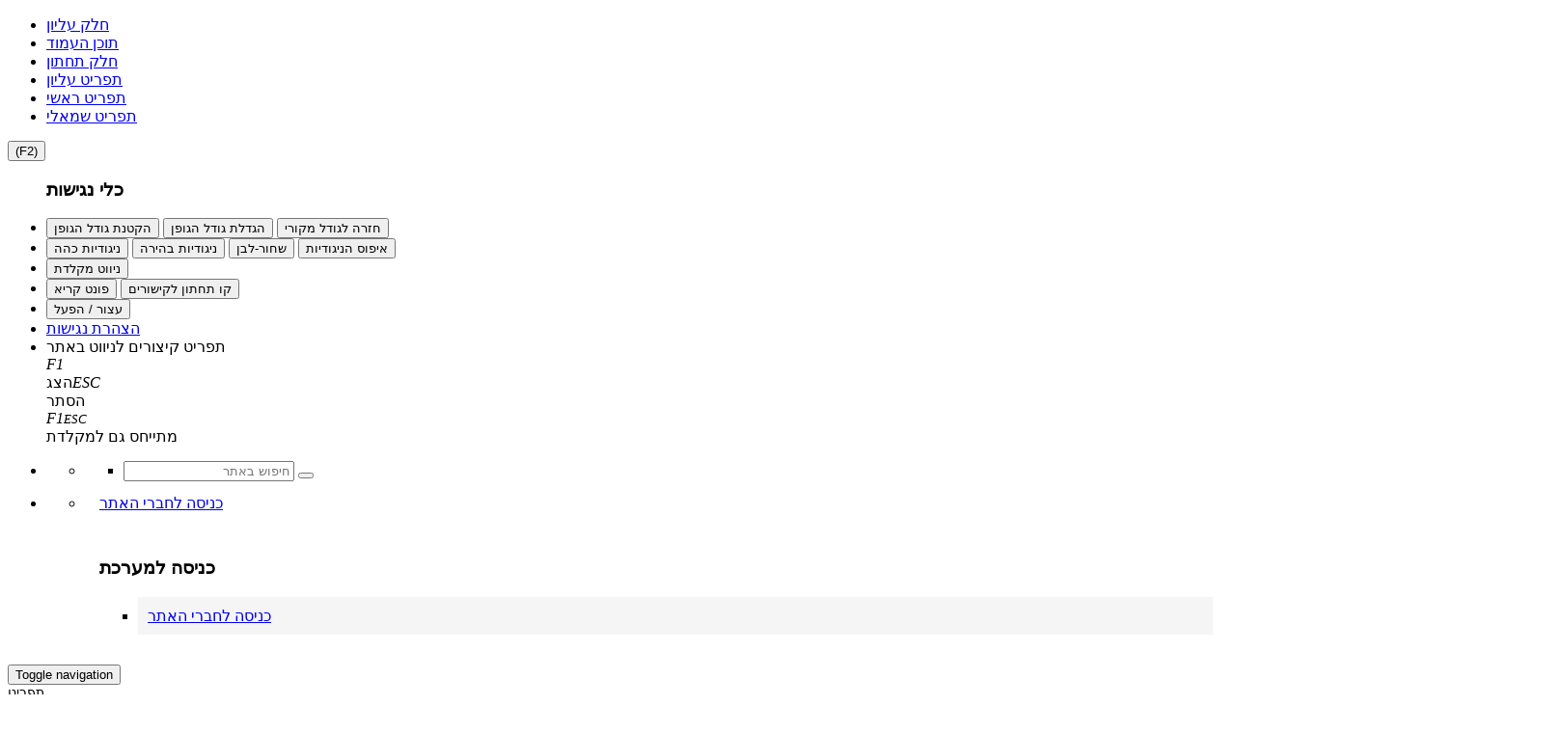

--- FILE ---
content_type: text/html; charset=utf-8
request_url: https://www.nahaloz.org.il/cgi-webaxy/sal/sal.pl?ID=670177_nahaloz&act=show&dbid=pages&dataid=2369
body_size: 22441
content:
<!DOCTYPE html>
<html lang="he">
<!--////////// START MODUL ////////-->
<head>
<link rel="canonical" href="https://www.nahaloz.org.il/cgi-webaxy/item?2369" />
<meta charset="utf-8">
<title>מסיבת פורים בסופ&quot;ש הבא!!!</title>
<meta name="category1" content="אירועים" />
<meta name="date" content="06/03/2020" />
<meta name="description" content="ההרשמה למופע 'פורים 2020 - סובב עולם' נפתחה! היכנסו לפרטים..." />
<meta property="og:description" content="ההרשמה למופע 'פורים 2020 - סובב עולם' נפתחה! היכנסו לפרטים..." />
<meta property="og:image" content="https://www.nahaloz.org.il/media/sal/pages_media/895/f5_IMG-20200121-WA0035.jpg" />

<meta property="og:url" content="https://www.nahaloz.org.il/cgi-webaxy/item?2369" />
<meta property="og:type" content="website" />
<meta property="og:title" content="מסיבת פורים בסופ&quot;ש הבא!!!" />
<meta property="og:site_name" content="קיבוץ נחל עוז - מעוף פלוס" />

<meta http-equiv="X-UA-Compatible" content="IE=edge">
<meta name="viewport" content="width=device-width, initial-scale=1.0, maximum-scale=1.0, user-scalable=no" />
<meta name="keywords" content="<!-- RTE css=color:#000000;background-image:;background-color:transparent;direction:rtl;font-family:inherit;&ftype=text&lockEditor=0 RTE -->מערכת קהילתיתי, גנרית, רספונסיבית, חכמה, גמישה">
<meta name="author" content=""><meta name="siteID" content="670177_nahaloz">
<link rel="shortcut icon" href="/favicon.ico" name1="code-head" />

<!--////////// START MODUL ////////-->
<link   href="/templates/css/top_css.min.css?22.07.05" rel="stylesheet">
<!--////////// END MODUL ////////-->

<!--////////// START MODUL ////////-->
<!--link   href="/htm-webaxy/gen-themes/css/bootstrapicons.css" rel="stylesheet"-->
<!--////////// END MODUL Icons ////////-->

<!--////////// START MODUL ////////-->
<script async1 src="/templates/js/top_js.min.js?22.07.05"></script>
<!--////////// END MODUL ////////-->

<!--div id="pageLoadIcon" class="loadIcon"><i class="fa fa-spinner fa-pulse fa-5x fa-fw"></i>
<span class="sr-only">Loading...</span></div>
<style>
#pageLoadIcon {
    position: fixed;
    top: 0;
    bottom: 0;
    background-color: #fff;
    left: 0;
    right: 0;
    z-index: 9999;
    text-align: center;
}
</style-->


<!-- Google Analytics -->
<!-- RTE css=color:#000000;background-image:;background-color:transparent;direction:rtl;font-family:inherit&ftype=text&lockEditor=0 RTE --><script>
  (function(i,s,o,g,r,a,m){i['GoogleAnalyticsObject']=r;i[r]=i[r]||function(){
  (i[r].q=i[r].q||[]).push(arguments)},i[r].l=1*new Date();a=s.createElement(o),
  m=s.getElementsByTagName(o)[0];a.async=1;a.src=g;m.parentNode.insertBefore(a,m)
  })(window,document,'script','https://www.google-analytics.com/analytics.js','ga');

  ga('create', 'UA-85494334-1', 'auto');
  ga('send', 'pageview');

</script>



<!-- facebook_pixel -->

</head>
<!--////////// END MODUL ////////-->
<body class="page page_members_template">
<!--////////// START MODUL ////////-->
<div id="admin_bar_PDcontainer"><!-- admin_bar no permission placeUrlData --></div>
<!--////////// END MODUL ////////-->
<!--////////// START MODUL ////////-->
<div id="nagishut_PDcontainer"><ul class="left" role="navigation" id="acp_skiplinks">
    <li><a tabindex="-2" role="link" class="skiplinks" href="#header_PDcontainer">חלק עליון</a></li>
    <li><a tabindex="-2" role="link" class="skiplinks" href="#maincontent">תוכן העמוד</a></li>
    <li><a tabindex="-2" role="link" class="skiplinks" href="#footer_PDcontainer">חלק תחתון</a></li>
    <li><a tabindex="-2" role="link" class="skiplinks" href="#menu_header_top">תפריט עליון</a></li>
    <li><a tabindex="-2" role="link" class="skiplinks" href="#menu_header_bottom">תפריט ראשי</a></li>
    <li><a tabindex="-2" role="link" class="skiplinks" href="#menu_side1">תפריט שמאלי</a></li>
</ul>
<nav id="acp_toolbarWrap" class="acp-hide left close-toolbar no-print" data-max-fontsize="48" data-min-fontsize="14" role="navigation">
    <button class="acp_hide_toolbar bottom acp-icon-medium" title="נגישות"><i class="fa fa-wheelchair" style="line-height: 1px;"></i><span>(F2)</span></button>
    <ul id="acp_toolbar">
        <h3 tabindex="-1">כלי נגישות</h3>
        <li data-size-jump="2" data-size-tags="font,div,p,span,h1,h2,h3,h4,h5,h6,a,header,footer,address,caption,label" id="acp-fontsizer">
            <button tabindex="-1" class="small-letter"><i class="fa fa-search-minus"></i><span>הקטנת גודל הגופן</span></button>
            <button tabindex="-1" class="big-letter"><i class="fa fa-search-plus"></i><span>הגדלת גודל הגופן</span></button>
            <button tabindex="-1" class="acp-font-reset acp-hide"><i class="fa fa-refresh"></i><span>חזרה לגודל מקורי</span></button>
        </li>
        <li id="acp-contrast">
            <button tabindex="-1" class="acp-dark-btn"><i class="fa fa-file-text"></i><span>ניגודיות כהה</span></button>
            <button tabindex="-1" class="acp-bright-btn"><i class="fa fa-lightbulb-o"></i><span>ניגודיות בהירה</span></button>
            <button tabindex="-1" class="acp-grayscale"><i class="fa fa-adjust"></i><span>שחור-לבן</span></button>
            <button tabindex="-1" class="acp-contrast-reset acp-normal"><i class="fa fa-refresh"></i><span>איפוס הניגודיות</span></button>
        </li>
        <li id="acp-keyboard-navigation">
            <button tabindex="-1" id="acp-keyboard"><i class="fa fa-keyboard-o"></i><span>ניווט מקלדת</span></button>
        </li>
        <li id="acp-links">
            <button tabindex="-1" class="acp-toggle-font"><i class="fa fa-font"></i><span>פונט קריא</span></button>
            <button tabindex="-1" class="acp-toggle-underline"><i class="fa fa-underline"></i><span>קו תחתון לקישורים</span></button>
        </li>
        <li id="stop-play">
            <button onclick="stop_play(this);" tabindex="-1" class="acp-toggle-stop stopShow"><i class="fa fa-pause"></i><span>עצור / הפעל</span></button>
        </li>
        <li id="accessibility_declaration">
            <a href="javascript:void(0)" target="_blank"><i class="fa fa-book" aria-hidden="true"></i> <span>הצהרת נגישות</span></a>
        </li>
        <li id="acp-shorts">
            <div class="text-center">תפריט קיצורים לניווט באתר</div>
            <div tabindex="-1" class="text-center acp-up-btn"><span class="btn" value="" style="cursor: initial;"><i class="">F1</i><br><span class="">הצג</span></span><span class="btn" value="" style="cursor: initial;"><i class="">ESC</i><br><span class="">הסתר</span></span>
            </div>
            <div tabindex="-1" class="text-center"><span class="btn" value="112"><span class="acp-right-btn fa-stack fa-lg"><i class="fa fa-square-o fa-stack-2x"></i><i class="fa fa-stack-1x">F1</i></span></span><span class="btn" value="27"><span class="acp-left-btn fa-stack fa-lg"><i class="fa fa-square-o fa-stack-2x"></i><i class="fa fa-stack-1x" style="font-size: 13px;">ESC</i></span></span>
            </div>
            <div class="text-center">מתייחס גם למקלדת</div>
        </li>
    </ul>
</nav></div>
<!--////////// END MODUL ////////-->
<div id="migvan-container" class="pageWrapper boxed">
  <!--HEADER -->
  <!--////////// START BLOCK ////////-->
  <header id="d_mem_top_PDcontainer"><section class="region_d_mem_top component_64"><nav role="navigation" id="top-nav" class="navbar navbar-inverse section-inner" menu-p0-value="">
                
    <div class="container">
        
        <!-- Brand and toggle get grouped for better mobile display -->
        <div class="left-bar navbar-left">
            
            <ul class="top-bar nav navbar-nav">
        
             <!--////////// START MODUL ////////-->
                <li id="search1_PDcontainer"  class="search"><div class="search1-wrap clearfix">
<ul class="open-search search1-ul nav navbar-nav1">
    <li class="search1-li">
        <a data-toggle="collapse" data-target="#search-collapse" class="collapse-toggle" href="#"><span class="fa fa-search"></span></a>
        
        <ul class="panel-collase collapse pull-right nav" id="search-collapse">
            <li>
                <form onSubmit="" role="form" class="form-inline" action="/cgi-webaxy/sal/sal.pl" method="post" name="extra_form1" id="extra_form1">
                   	<input name="ID" type="hidden" value="670177_nahaloz">
                   	<input name="lang" type="hidden" value="he"/>
                   	<input name="act" type="hidden" value="search2">
                   	<input name="dbid" type="hidden" value="pages">
                   	<input name="sort" type="hidden" value="f2">
                    <input name="sort2" type="hidden" value="match">
                    <input name="revsort" type="hidden" value="1">
                    <input name="revsort2" type="hidden" value="1">
                   	<input name="skin" type="hidden" value=""/>
                   	<div class="searchin input-group">
                   		<input class="form-control" dir="rtl" id="searchKW_open" name="keywords" placeholder="חיפוש באתר" onBlur="" onFocus="" type="text" value="" />
                        <span class="input-group-btn">
                            <button type="submit" class="icon-search btn  btn-primary" onClick="this.form.keywords.value.trim() ? this.form.submit(): this.form.keywords.value = ''; return false;"><i class="fa fa-search"></i></button>
                        </span>   
                   	</div>
                </form>
            </li>
        </ul>
    </li>
</ul>
</div></li>
             <!--////////// END MODUL ////////-->
            
            
             <!--////////// START MODUL ////////-->
                <li id="free_zone_top_login" class="top-components login-wrap dropdown" component="topLogin"><section class="region_free_zone component_topLogin"><div class="new_login-wrap clearfix">
<ul class="login-ul nav navbar-nav1">
<li class="login-li login-wrap dropdown">
<a id="new_login_dropdown-toggle_a" class="dropdown-toggle a_span_Switch1 color-white theme-bg1 clearfix new-login" href="#" data-toggle="dropdown" data-value="p03=%2Fcgi-webaxy%2Fitem%3Fmembers" style="" name="new_login" onclick="GetPrivateMenu(this)">
  <i class="fa fa-user"></i>
  <span class="login_toggle_text hidden-xs">
      כניסה לחברי האתר
  </span>
  <i id="loginMenuTimelineLoader" style="color:#000;" class="fa fa-spinner fa-spin hide"></i>
</a>
<div class="dropdown-menu pull-right" style="padding:15px;">
  <div class="panel panel-default">
    <div class="panel-heading">
       <h3 class="panel-title">כניסה למערכת</h3>
    </div>
   <div class="panel-body">

<ul class="visible-xs-block nav">
  <li class="item157 items1 panel panel-default" style="padding:0;">
	<div class="" style="background-color:#F5F5F5;">
        <a class="a_span_Switch" href="/cgi-webaxy/sal/sal.pl?lang=he&ID=670177_nahaloz&act=show&dbid=users&dataid=webaxyUser" target="" aria-label="פרטים אישיים" title="פרטים אישיים" role="link">
		    <i class="fa fa-user"></i>
            <span class="login_toggle_text">כניסה לחברי האתר</span>
		</a>
    </div>
</li>
  
</ul>
 <!--////////// START MODUL ////////-->
    <div id="menu98_PDcontainer-new_login"  class="list-group menu98">
        
    </div>
 <!--////////// END MODUL ////////-->

<!-- new login -->
<div id="loginDiv">      
    <div style="display:none;"><iframe src="/htm-webaxy/blank.htm" name="loginIFrame"></iframe></div>
    
    <div id="login_wrap">
        <form name="loginForm"  id="loginForm" action="/cgi-webaxy/login/login15.pl" method="get" target="loginIFrame" onsubmit="return checkLoginForm(this,'username,password')">
            <input type="hidden" name="lang" value="he" > 
            <input type="hidden" name="ID" value="670177_nahaloz" >  
            <input type="hidden" name="act" value="" >  
          <div class="login-msgs" id="login-msgs" style="display:none;">
            <img border="0" align="left" style="cursor: pointer;" src="/htm-webaxy/icons/close.png" onclick="$('#login-msgs').hide();">
            <div style="display:none;" class="alert alert-danger" id="login-msgs-data" onclick="$('#login-msgs').hide();"></div>
        </div>
        <div class="spinner-icon text-center theme-color mrb-10" style="display:none;">
            <i class="fa fa-spinner fa-pulse fa-3x fa-fw"></i>
            <span class="sr-only">Loading...</span>
        </div>
          <!-- login2-enterDiv -->
            <div class="login2-formDiv login-formDiv login2-enterDiv" id="loginFormDiv" style="display:none;">	
                <div style="position: absolute; left: 3px; top: 3px;display: none;" class="login2-formDivCD login-formDivCD" id="login2-enterCloseDiv">
                    <img border="0" align="left" style="cursor: pointer;" src="/htm-webaxy/icons/close.png" onclick="closeLogin('login2');">
                </div>		
                <div style="display: none;" class="admin-msgs login-msgs" id="login2-msgsenter">
                    <div class="login2-msgs-data" id="login2-msgs-dataenter"></div>		
                </div>		<!-- RTE css=color:#000000;background-image:;background-color:transparent;direction:rtl;font-family:inherit;&ftype=text&lockEditor=0 RTE -->
                
                <div class="" id="login-wrap">
                    <div class="form-group">
                        <div class="input-group">
                            <input onblur="this.value = this.value.trim();" class="form-control" value=""  type="text" name="username" value="" style="direction:rtl;" placeholder="שם משתמש" onfocus="$('#login-msgs').hide();"> 
                            <span class="input-group-addon"><i class="fa fa-user"></i></span>  
                        </div> 
                    </div><!--/form-group --> 
                    <div class="form-group">
                        <div class="input-group">
                            <input class="form-control" value="" type="password" name="password" style="direction:rtl;" placeholder="סיסמה" onfocus="$('#login-msgs').hide();">
                            <span class="input-group-addon"><i class="fa fa-lock"></i></span>
                        </div>
                    </div><!--/form-group -->
                    <div style="overflow:hidden;" class="checkbox">
                        <label style="cursor:pointer; display:inline-block; vertical-align:middle;" for="remember_me">
                            <input id="remember_me" name="remember_me" value="1" type="checkbox"> זכור אותי   
                        </label>
                        <input id="login-enter_enter_button" class="btn btn-primary login-button login2-button pull-left" title="כניסה" type="submit" value="כניסה" onclick="$('#login-msgs').hide();">
                    </div>
                </div>
                <a id="login-enter_rem_pass_button" class="btn login-button login2-button entring-bt" title="שכחתי סיסמה" href="javascript:void(0);" onclick="$('#loginFormDiv').css('display','none');$('#loginReminderFormDiv').css('display','');return false;">שכחתי סיסמא</a>
                <a id="login-enter_send_code_button" class="btn login-button login2-button entring-bt" title="שלח קוד" href="javascript:void(0);"     onclick="$('#loginFormDiv').css('display','none');$('#loginCodeFormDiv').css('display','');return false;">שלח קוד</a> 
                <hr>
                <center style="margin-top: -33px;">
                <h4 style="display:block; width:20px; background:#ffffff;color:#000000;">או</h4>
                </center>
                <a style="font-weight:bold;" class="login-reg btn btn-lg btn-default btn-block" href="/cgi-webaxy/sal/sal.pl?lang=he&ID=670177_nahaloz&dbid=users&act=edit&dataid=webaxyUser">הרשמה לאתר</a>
            </div>	<!-- end login2-enterDiv -->
            
            <!-- login2-exitDiv -->
            <div style="display: none;" class="login2-formDiv login-formDiv login2-exitDiv" id="loginNameDiv">
                <div style="position: absolute; left: 3px; top: 3px;display: none;" class="login2-formDivCD login-formDivCD" id="login2-exitCloseDiv">
                    <img border="0" align="left" style="cursor: pointer;" src="/htm-webaxy/icons/close.png" onclick="closeLogin('login2');">
                </div>		
                <div class="admin-msgs login-msgs" style="display: none;" id="login2-msgsexit">
                    <div class="login2-msgs-data" id="login2-msgs-dataexit"></div>		
                </div>	
                
                <!-- RTE css=color:#000000;background-image:;background-color:transparent;direction:rtl;font-family:inherit;&ftype=text&lockEditor=0 RTE -->
                <div class="user-profile clearfix">
                    <div class="user-details" style="display:none;">
                        <div class="user-userrole">          שלום        </div>        
                        <div id="loginName_my_name" class="user-username"></div>    
                    </div>
                    <div class="user-links">
                        <a id="login-exit_exit_button_button" class="login-button login2-button btn btn-default" href="/" onclick="document.loginForm.submit(); return false;"><i class="icon-off"></i> יציאה</a>
                    </div>
                </div>
            </div> 	<!-- end login2-exitDiv -->

        </form>
    </div>    
    
    <div id="loginReminderFormDiv" style="display:none;">
      <form name="loginReminderForm"  id="loginReminderForm" action="/cgi-webaxy/login/login15.pl" method="get" target="loginIFrame" onsubmit="return checkLoginForm(this,'username_email')">
          <input type="hidden" name="lang" value="he" > 
          <input type="hidden" name="ID" value="670177_nahaloz" >  
          <input type="hidden" name="act" value="restorePassw" > 
          <!-- end login2-rmDiv -->
            <div class="login2-formDiv login-formDiv" id="login2-rem_passDiv">
                <div style="position: absolute; left: 3px; top: 3px;display: none;" class="login2-formDivCD login-formDivCD" id="login2-rem_passCloseDiv">
                    <img border="0" align="left" style="cursor: pointer;" src="/htm-webaxy/icons/close.png" onclick="closeLogin('login2');">
                </div>		
                <div class="admin-msgs login-msgs" style="display: none;" id="login2-msgsrem_pass">	
                    <div class="login2-msgs-data" id="login2-msgs-datarem_pass"></div>	
                </div>	
                
                <div id="login-wrap">
                    <div class="form-group"><!--label for="usernameF">שם משתמש</label -->
                        <div class="input-group">
                            <input id="usernameF" dir="rtl" defdir="LTR" class="form-control" type="text" name="username_email" value="" style="direction:ltr;" placeholder="שם משתמש / דואר אלקטרוני">  
                            <span class="input-group-addon"><i class="fa fa-user"></i></span>
                        </div>
                    </div>
                    
                </div>
                <div class="bottom clearfix">
                    <div class="login-bottom">
                        <input id="login-rem_pass_submit_button" class="login-button login2-button btn btn-default" title="שלח" type="submit" value="שליחה" >  
                        <a class="btn login-button login2-button remind-bt" title="טופס כניסה" id="loginReminderFormCancel" href="javascript:void(0);" onclick="$('#loginFormDiv').css('display','');$('#loginReminderFormDiv').css('display','none');return false;">טופס כניסה</a>
                    </div>
                </div>
            </div> <!-- end login2-rmDiv -->
            
      </form>
    </div> 
    
    <div id="loginCodeFormDiv" style="display:none;">
      <form name="loginCodeForm"  id="loginCodeForm" action="/cgi-webaxy/login/login15.pl" method="post" target="loginIFrame">
          <input type="hidden" name="lang" value="he" > 
          <input type="hidden" name="ID" value="670177_nahaloz" >  
          <input type="hidden" name="act" value="sendLoginCode" > 

          <!-- end login2-rmDiv -->
            <div class="login2-formDiv login-formDiv" id="login2-codeDiv">
                <div style="position: absolute; left: 3px; top: 3px;display: none;" class="login2-formDivCD login-formDivCD" id="login2-codeCloseDiv">
                    <img border="0" align="left" style="cursor: pointer;" src="/htm-webaxy/icons/close.png" onclick="closeLogin('login2');">
                </div>		
                <div class="admin-msgs login-msgs" style="display: none;" id="login2-msgscode">	
                    <div class="login2-msgs-data" id="login2-msgs-datacode"></div>	
                </div>	
                <div class="codeexplain"><span>באפשרותך לשלוח לינק כניסה אוטומטי לסלולרי/למייל שלך</span></div>
                <div id="login-wrapcode">
                    <div class="form-group"><!--label for="usernameF">שם משתמש</label -->
                        <div class="input-group">
                            <input id="mobile_mail" dir="rtl" defdir="LTR" class="form-control" type="text" name="mobile_mail" value="" style="direction:ltr;" placeholder="נייד / מייל">  
                            <span class="input-group-addon"><i class="fa fa-user"></i></span>
                        </div>
                    </div>
                    
                </div>
                 <div style="overflow:hidden;" class="checkbox">
                        <label style="cursor:pointer; display:inline-block; vertical-align:middle;" for="remember_me_code">
                            <input id="remember_me_code" name="remember_me" value="1" type="checkbox"> זכור אותי   
                        </label>
                 </div>
                <div class="bottom clearfix">
                    <div class="login-bottom">
                        <input id="login-code_submit_button" class="login-button login2-button btn btn-default" title="שלח" type="submit" value="שליחה" >  
                        <a class="btn login-button login2-button remind-bt" title="טופס כניסה" id="loginCodeFormCancel" href="javascript:void(0);" onclick="$('#loginFormDiv').css('display','');$('#loginCodeFormDiv').css('display','none');return false;">טופס כניסה</a>
                    </div>
                </div>
            </div> <!-- end login2-rmDiv -->
           
      </form>
    </div>
</div><!-- end new login -->
 
  </div><!--/panel-body-->
</div><!--/panel-->
</div>
<style>
#login2{ width:190px;}

#loginDiv{
    background-color:white;
    color:blue;
    display:block;
    width: 190px;
    max-width:100%;
}
.login-wrap .a_span_Switch {
    padding: 10px;
    display: block;
    /*border-radius: 5px 5px 0px 0;*/
}
.navbar-inverse .navbar-nav > .open_sub > a.param-color,
.navbar-inverse .navbar-nav > .open_sub > a.param-color:hover,
.navbar-inverse .navbar-nav > .open_sub > a.param-color:focus {
    color: #ffffff !important;
}
</style>

<script>
var redirectToLogin = redirectToExit = "";

(function(Elem){
    
    var str = Elem.find('.dropdown-toggle').attr('data-value');
    // confirm('lior s='+str);
    if(str.search(/p01=([^&]+)/) != -1){
        var value = decodeURIComponent(RegExp.$1);
    
        if (value.indexOf('הסתרת כפתור הרשמה') != -1) {
	       Elem.find('.login-reg').hide().prev().hide();//hidden mobile on false 
	    }
	    if (value.indexOf('הסתרת כפתור שכחתי סיסמא') != -1) {
	       Elem.find('#login-enter_rem_pass_button').hide();//hidden mobile on false 
	    }
	    if (value.indexOf('הסתרת כפתור שלח קוד') != -1) {
	       Elem.find('#login-enter_send_code_button').hide();//hidden mobile on false 
	    }
	    //if (value.indexOf('הצגת טופס כניסה קוד') != -1 && (!cval)) {
	    if (value.indexOf('הצגת טופס כניסה קוד') != -1 && (!getCookieHash("webaxylogin_670177_nahaloz"))) {
	       Elem.find('#loginCodeFormDiv').show();//hidden mobile on false 
	       Elem.find('#loginFormDiv').hide();
	    }
    }
    if(str.search(/p02=([^&]+)/) != -1){
        
        var color = decodeURIComponent(RegExp.$1);

        Elem.children('.dropdown-toggle.a_span_Switch1').css('color',color).toggleClass('color-white param-color');
    }
    if(str.search(/p03=([^&]+)/) != -1){
        redirectToLogin = RegExp.$1;
    }
    if(str.search(/p04=([^&]+)/) != -1){
        redirectToExit = RegExp.$1;
    }
    
    if(str.search(/p05=([^&]+)/) != -1 ){
        
        var value = RegExp.$1;
        
        if(!$('.user-username').text()){
            Elem.find('.login_toggle_text').text(decodeURIComponent(value));
        }
    }
    if(str.search(/p06=([^&]+)/) != -1){
        
        var color = decodeURIComponent(RegExp.$1),text_color = (str.search(/p02=([^&]+)/) != -1 ? decodeURIComponent(RegExp.$1) : "");

        Elem.children('.dropdown-menu').attr('style',Elem.children('.dropdown-menu').attr('style') + 'border:1px solid ' + color+' !important;');
        Elem.children('.a_span_Switch1').attr('style',Elem.children('.a_span_Switch1').attr('style') + 'border:1px solid ' + color+' !important;background-color:'+color + ' !important;color:' + text_color + ' !important;');
        //Elem.css({'border':'1px solid #' + color + ' !important'}).children('.a_span_Switch').css({'border':'1px solid #' + color+' !important','background-color':'#'+color + ' !important','color':text_color + ' !important'});
    }
    if(str.search(/p01=([^&]+).+p07=([^&]+)/) != -1) {  
        
        value = decodeURIComponent(RegExp.$1);var value2 = decodeURIComponent(RegExp.$2);
    
        if (value.indexOf('הסתרת כפתור שלח קוד') == -1) {
	       Elem.find('[name="mobile_mail"]').attr('placeholder',decodeURIComponent(value2));
        }
    }
})($('.login-wrap').eq(($('.login-wrap').length - 1)));
/*function insertPrivateMenu(res,elem) {
    $('#loginMenuTimelineLoader').remove();
    if(!res ){ return false;}
    //console.log(res);
    $('#menu98_PDcontainer').html(res);
}

function GetPrivateMenu(elem){
    if(!$(elem).hasClass('loaded')){
        $(elem).addClass('loaded');
        $('#loginMenuTimelineLoader').removeClass('hide');
        var queryLink = '/cgi-webaxy/sal/sal.pl?lang=he&ID=587241_ganshmuel&dbid=admin_menu&act=search2&query=sort<D>f1<D>sort2<D>f2<D>res_len<D>1000<D>f16<D>menu98<D>and_or<D>and&dbResOptions=hideResTabTitle=0'+
            '&getValueAJAX=dataid,f1,f2,f11,f8,f6,title,f13,f14&username=webaxyUser';

        var getDatalink = '/cgi-webaxy/getData.pl?ID=587241_ganshmuel&placeDataId=menu98&ajaxLink='+encodeURIComponent(queryLink);
        
        getAJAX(getDatalink,insertPrivateMenu,"","",elem); // (url,func,cookieName,expire,put into elem)
    }
}*/
</script>
</li>
</ul>
</div></section></li>
                <!--li id="new_login" class="dropdown"></li-->
             <!--////////// END MODUL ////////-->
            </ul>                        
        </div>
        <div id="menu-top" class="hidden-xs"><section id="top-nav-menu" class="clearfix" menu-p0-value="">
     <div class="nav navbar-nav navbar-right1">
          <div id="menu_wrap" class="top_nav text-center clearfix">
               <button data-target="#top-nav-collapse" data-toggle="collapse" class="navbar-toggle" type="button">
                    <span class="sr-only">Toggle navigation</span> <span class="icon-bar"></span> <span class="icon-bar"></span> <span class="icon-bar"></span> 
                </button>
                    <div class="xs-des visible-xs visible-sm" style="font-size: 14px;">תפריט</div>
                    </div>
                    <div id="top-nav-collapse" class="collapse navbar-collapse"><!-- TOP NAVIGATION BAR================================================================--> 
                    
                    <div id="menu_header_top"> 
                    <div class="hidden-xs navbar-nav nav p1"></div>
                    <ul class="nav navbar-nav nav-items" id="menu-top_PDcontainer" id="menu-top" ready="1" new="1"><li   class="item26 items1 nav-item"> <div class="del"></div><a   class="text-center nav-link"  href="https://www.nahaloz.org.il/cgi-webaxy/item?index" target="" title=""> <span><i class="fa fa-home"></i></span> <span>ראשי</span>  </a>  </li>
<li   class="item27 items1 nav-item"> <div class="del"></div><a   class="text-center nav-link"  href="https://www.nahaloz.org.il/cgi-webaxy/sal/sal.pl?lang=he&ID=670177_nahaloz&dbid=contacts&act=edit" target="" title=""> <span><i class=""></i></span> <span>יצירת קשר</span>  </a>  </li>
 </ul> </div></div></div></section> 
<script>if(!$('#menu-top_PDcontainer li').length) $('#menu_wrap.top_nav').hide();</script>
<script>
(function(Menu){
    str = Menu.attr('menu-p0-value');
    //console.log(str);
    if(str.search(/p01=([^&]+)/) != -1){
        par_val = decodeURIComponent(RegExp.$1);
        if (par_val.indexOf('הסתרת המילה תפריט') != -1) {
            Menu.find('.xs-des').remove();}
    }
    if(str.search(/p02=([^&]+)/) != -1 & $(document).width() > 768){
   
        par_val = decodeURIComponent(RegExp.$1);
        //console.log(par_val);
        //Menu.find('.mainnav_container').addClass('navbar-left');
        Menu.find('#top-nav-collapse,#top-nav-menu').addClass('p02');
        Menu.find('.p1').html(par_val);
    }
    if(str.search(/p03=([^&]+)/) != -1 && $(document).width() < 768){
   
        par_val = decodeURIComponent(RegExp.$1);
        console.log(par_val);
        Menu.find('#top-nav-collapse,#top-nav-menu').addClass('p02');
        //console.log($('#menumainmobile .navbar-brand').length);
        //$('#menumainmobile .navbar-brand').html(par_val).css({'width': '100px','padding': '5px','height':'auto'});
        
        
    }
})
($('#top-nav-menu'));
</script></div><!-- .navbar-right -->
        <div id="menumainmobile" class="visible-xs-block"><!-- Brand and toggle get grouped for better mobile display -->
   
 <section id="onlyMenumobileMain" class="clearfix">
     <!-- כדי לאפשר לחיצה על הסעיפים של התפריט כאשר יש ילדים לסעיף יש צורך להוסיף כמו בדוגמא a - ב classל disabled --> 
     <div class="navbar-header"> 
     <div class="text-center clearfix pull-right" style="display:inline-block;"> 
     <button data-target="#main-nav-collapse" data-toggle="collapse" class="navbar-toggle" type="button"> 
     <span class="sr-only">Toggle navigation</span> <span class="icon-bar"></span> 
     <span class="icon-bar"></span> <span class="icon-bar"></span> </button> 
     <div class="xs-des visible-xs visible-sm sr-only" style="color:#fff;font-size: 14px;">תפריט</div></div>
     <a class="navbar-brand visible-xs visible-sm" href="#"></a></div>
     <div id="main-nav-collapse" class="megamenu collapse navbar-collapse"> <div class="hidden-xs navbar-nav nav p1"></div>
     <ul class="mainnav_container nav navbar-nav" id="menu-main_PDcontainer" id="menumainmobile" ready="1" new="1">
<li class="item27 items1"   > <div class="del"></div><a   class="text-center"  href="https://www.nahaloz.org.il/cgi-webaxy/sal/sal.pl?lang=he&ID=670177_nahaloz&dbid=contacts&act=edit" target="" title=""> <span><i class=""></i></span> <span>יצירת קשר</span>  </a>  </li>

<li class="item24 items1"   > <div class="del"></div><a   class="text-center"  href="https://www.nahaloz.org.il/" target="" title=""> <span><i class="fa fa-home"></i></span>   </a>  </li>

<li class="item25 items1"   > <div class="del"></div><a   class="text-center"  href="https://www.nahaloz.org.il/cgi-webaxy/item?284" target="" title=""> <span><i class=""></i></span> <span>אודות</span>  </a>  </li>

<li class="dropdown hasChilds item115 items1" > <div class="del"></div><span data-toggle="dropdown" class="dropdown-toggle text-center"   target="" title=""> <span><i class=""></i></span> <span>ענפים</span> <b class="caret" ></b> </span> <ul class="dropdown-menu"><li class="item120 items2 "  > <a   class="text-right"  href="https://www.nahaloz.org.il/cgi-webaxy/item?293" target="" title=""> <span><i class=""></i></span> <span>רפת</span>  </a> </li>
<li class="item129 items2 "  > <a   class="text-right"  href="https://www.nahaloz.org.il/cgi-webaxy/item?292" target="" title=""> <span><i class=""></i></span> <span>לול</span>  </a> </li>
<li class="item130 items2 "  > <a   class="text-right"  href="https://www.nahaloz.org.il/cgi-webaxy/item?291" target="" title=""> <span><i class=""></i></span> <span>גד"ש</span>  </a> </li>
</ul> </li>

<li class="dropdown hasChilds item131 items1" > <div class="del"></div><a data-toggle="dropdown" class="dropdown-toggle text-center" href="https://www.nahaloz.org.il/cgi-webaxy/item?1048" target="" title=""> <span><i class=""></i></span> <span>חינוך</span> <b class="caret" ></b> </a> <ul class="dropdown-menu"><li class="item243 items2 "  > <a   class="text-right"  href="https://www.nahaloz.org.il/cgi-webaxy/item?rishum" target="" title=""> <span><i class=""></i></span> <span>טפסי הרשמה לשנת תשפ"ד</span>  </a> </li>
<li class="item242 items2 "  > <a   class="text-right"  href="https://www.nahaloz.org.il/cgi-webaxy/item?3737" target="_blank" title=""> <span><i class=""></i></span> <span>חופשות חינוך תשפ"ד 2023/24</span>  </a> </li>
<li class="item227 items2 "  > <a   class="text-right"  href="https://www.nahaloz.org.il/cgi-webaxy/item?3235" target="" title=""> <span><i class=""></i></span> <span>חופשות חינוך 2022/23</span>  </a> </li>
</ul> </li>

<li class="item161 items1"   > <div class="del"></div><a   class="text-center"  href="https://www.nahaloz.org.il/cgi-webaxy/item?1087" target="" title=""> <span><i class=""></i></span> <span>מרחב צעיר</span>  </a>  </li>

<li class="dropdown hasChilds item133 items1" > <div class="del"></div><span data-toggle="dropdown" class="dropdown-toggle text-center"   target="" title=""> <span><i class=""></i></span> <span>תרבות וקהילה</span> <b class="caret" ></b> </span> <ul class="dropdown-menu"><li class="item178 items2 "  > <a   class="text-right"  href="https://www.nahaloz.org.il/cgi-webaxy/item?1086" target="" title=""> <span><i class=""></i></span> <span>פרויקט מרכז תרבות</span>  </a> </li>
</ul> </li>

<li class="item132 items1"   > <div class="del"></div><a   class="text-center"  href="https://www.nahaloz.org.il/cgi-webaxy/item?983" target="" title=""> <span><i class=""></i></span> <span><b>הצטרפות לקיבוץ</b></span>  </a>  </li>

<li class="item134 items1"   > <div class="del"></div><a   class="text-center"  href="https://www.nahaloz.org.il/cgi-webaxy/sal/sal.pl?lang=he&ID=670177_nahaloz&act=search2&dbid=pages&query=sort%3CD%3Ef2%3CD%3Erevsort%3CD%3Echecked%3CD%3Eres_len%3CD%3E50%3CD%3Ef13%3CD%3E45%3CD%3Eexpire%3CD%3E%2B1%3CD%3Eexpire%3CD%3E%3CD%3Eand_or%3CD%3Eand&skin=search_res_title=%D7%99%D7%96%D7%9E%D7%95%D7%99%D7%95%D7%AA" target="" title=""> <span><i class=""></i></span> <span>יזמויות</span>  </a>  </li>

<li class="item135 items1"   > <div class="del"></div><a   class="text-center"  href="https://www.nahaloz.org.il/cgi-webaxy/sal/sal.pl?lang=he&ID=670177_nahaloz&act=search2&dbid=pages&query=sort%3CD%3Ef2%3CD%3Erevsort%3CD%3Echecked%3CD%3Eres_len%3CD%3E50%3CD%3Ef13%3CD%3E83%3CD%3Eexpire%3CD%3E%2B1%3CD%3Eexpire%3CD%3E%3CD%3Eand_or%3CD%3Eand&skin=search_res_title=%D7%91%D7%9E%D7%93%D7%99%D7%94" target="" title=""> <span><i class=""></i></span> <span>במדיה</span>  </a>  </li>

<li class="item199 items1"   > <div class="del"></div><a   class="text-center"  href="https://www.nahaloz.org.il/cgi-webaxy/item?40" target="_blank" title=""> <span><i class=""></i></span> <span>יזכור</span>  </a>  </li>

<li class="item144 items1"   > <div class="del"></div><a   class="text-center"  href="https://www.nahaloz.org.il/cgi-webaxy/item?288" target="" title=""> <span><i class=""></i></span> <span>חירום</span>  </a>  </li>

<li class="item26 items1"   > <div class="del"></div><a   class="text-center"  href="https://www.nahaloz.org.il/cgi-webaxy/item?index" target="" title=""> <span><i class="fa fa-home"></i></span> <span>ראשי</span>  </a>  </li>
</ul></div>        

</section>


<script>
(function(Menu){
    str = Menu.attr('menu-p0-value');
    if(!str){return false;}
    if(str.search(/p03=([^&]+)/) != -1 && $(document).width() < 768){
   
        par_val = decodeURIComponent(RegExp.$1);
        console.log(par_val);
        Menu.find('#top-nav-collapse,#top-nav-menu').addClass('p02');
        //console.log($('#menumainmobile .navbar-brand').length);
        $('#menumainmobile .navbar-brand').html(par_val).css({'width': '100px','padding': '5px','height':'auto'});
        
        console.log('menumainmobile .navbar-brand = ' + Menu.find('#menumainmobile .navbar-brand').length)
    }
})
($('#top-nav-menu'));
</script></div>
    </div><!--.container-->

</nav><!--#top-nav-->

<style>
#top-nav .top-bar.navbar-left{
    min-width:150px;
}
.navbar-header {
    float: left;
}
#top-nav-collapse.p02{display: flex !important;align-items: center;}
#top-nav-menu.p02{margin-right: auto;}
@media (max-width: 767px) {
.navbar-header {
    float: none !important;
}
.top-bar {
    float: left;
    margin-left: 15px;
    padding: 0;
}
.top-bar > li{float:right;}

.navbar-toggle {
    float: right;
    margin-right: 15px;
}

 .top-bar > li > a {
    color: #ffffff;
    display: block;
    font-weight: 300;
    padding: 13px 10px;
    position: relative;
    transition: padding 0.5s ease 0s;
}
.navbar-header {float: left;}
.top-bar{padding:0;}
.top-bar > li{ display: inline-block; text-align:center;}
#menu_wrap{
    display:inline-block;
}
}
.navbar-nav > li a.new-login {
    padding: 15px;
    display: block;
    line-height: 15px;
}
</style>
<script>
(function(Menu){
    
    var str = Menu.attr('menu-p0-value');

    if(str.search(/p01=([^&]+)/) != -1){
   
        par_val = decodeURIComponent(RegExp.$1);

        if (par_val.indexOf('הסתרת המילה תפריט') != -1) {
	           Menu.find('.xs-des').remove();
	    }
    }
    if(str.search(/p02=([^&]+)/) != -1 && $(document).width() > 768){
   
        par_val = decodeURIComponent(RegExp.$1);
        Menu.find('#top-nav-collapse,#top-nav-menu').addClass('p02');
        Menu.find('.p1').html(par_val); 
    }
    if(str.search(/p03=([^&]+)/) != -1 && $(document).width() < 768){
   
        par_val = decodeURIComponent(RegExp.$1);
        
        Menu.find('#top-nav-collapse,#top-nav-menu').addClass('p02');
        Menu.find('#menumainmobile .navbar-brand').html(par_val).css({'width': '100px','padding': '5px','height':'auto'});
    }
})($('#top-nav'));

</script></section><section class="region_d_mem_top component_98"><!-- no results component=98 --></section><section class="region_d_mem_top component_Top_Slider_members"><section id="top_slider_wrap" class="members">
    <div class="no-container">
        <div id="components_wrap" class="no-print clearfix" PD-P0-Value="p01=1">
            <div id="free_zone_PDcontainer_1" class="hide top-components" component="part_1_members"><section class="region_free_zone component_part_1_members"><div class="mask_slider_wrap clearfix owl_carousel_wrap loader1"><div style="display:none;" class="slider_background pull-right"><a href="\"><img src="/media/sal/theme/head_mask/f2" class="img-responsive"></a></div><div class="carousel-2 owl-carousel owl-theme loader hidden-xs" function-load="mask_slider" slider-value="p01=%D7%AA%D7%A6%D7%95%D7%92%D7%94%20%D7%91%D7%9E%D7%95%D7%91%D7%99%D7%99%D7%9C%20%D7%A1%D7%9C%D7%99%D7%99%D7%93%D7%A8&p02=3000&p03=%D7%90%D7%A4%D7%A7%D7%98%20%D7%9E%D7%A2%D7%91%D7%A8%20%D7%A0%D7%A2%D7%9C%D7%9D&p04=1&p05=380"><div class="item" style="" data-src="https://www.nahaloz.org.il/media/sal/pages_media/1437/f5_%D7%A2%D7%93-%D7%94%D7%AA%D7%9C%D7%9D-%D7%94%D7%90%D7%97%D7%A8%D7%95%D7%9F.jpg"> <img class="owl-lazy img-responsive" data-src="https://www.nahaloz.org.il/media/sal/pages_media/1437/f5_%D7%A2%D7%93-%D7%94%D7%AA%D7%9C%D7%9D-%D7%94%D7%90%D7%97%D7%A8%D7%95%D7%9F.jpg" alt="עד-התלם-האחרון">
    <div class="caption image-caption hide" style="">
        <h2>עד-התלם-האחרון</h2> </div>
</div>
</div>
</div></section></div>
            <div id="free_zone_PDcontainer_2" class="hide top-components" component="part_2_members"><section class="region_free_zone component_part_2_members"><!-- no results component=part_2_members --></section></div>
            <div id="free_zone_PDcontainer_3" class="hide top-components" component="part_3_members"><section class="region_free_zone component_part_3_members"><div class="logo-block-section" data-value=""> 
    <div class="logo-span">
        <!--////////// START MODUL ////////-->
        <div class="logo_PDcontainer"><a class="logo logo-block" href="/" title="לוגו האתר לעמוד ראשי"><img src="https://www.nahaloz.org.il/media/sal/theme/logo/f2_%D7%9C%D7%95%D7%92%D7%95%20%D7%A0%D7%97%D7%9C%20%D7%A2%D7%95%D7%96.jpg" class="img-responsive" title="לוגו האתר לעמוד ראשי" alt="לוגו האתר לעמוד ראשי"></a></div>
        <!--////////// END MODUL ////////--> 
        <!--////////// START MODUL ////////-->
        <div class="site_title_PDcontainer hide text-center"><span class="1navbar-brand">קיבוץ נחל עוז</span></div>
        <!--////////// END MODUL ////////--> 
    </div>
</div>
<style>
.logo-block {
    /*max-height: 100%;*/
    display: flex !important;
    align-items: center;
    text-align: center;
}
.logo-block img{
    margin: auto;
}
.logo-span{
    margin:auto;
}
.site_title_PDcontainer > span {
    font-weight: bold;
}
@media all and (min-width:768px){
    #free_zone_PDcontainer_2 .site_title_PDcontainer {
        position: absolute;
        left: 0;
        right: 0;
        bottom: 0;
    }
}
@media all and (max-width:768px){
    .logo_PDcontainer img{
        max-height:100px;
    }
}
</style>
<script>
(function(Logo){
    var ElemId = (Logo.attr('id','logo-block_' + $('.logo-block').length))[0].id,
    str = Logo.attr('data-value'),par_val="",maxHeight=0;
    if (str) {
        if(str.search(/p01=([^&]+)/) != -1){
            par_val = (RegExp.$1+'px');
            Logo.find('.logo > img').css('max-width',par_val);
        }
        if(str.search(/p02=([^&]+)/) != -1){
            par_val = (RegExp.$1+'px');
            Logo.find('.site_title_PDcontainer > span').css('font-size',par_val);
        }
        if(str.search(/p03=([^&]+)/) != -1){
        
            value = decodeURIComponent(RegExp.$1);
    
            if (value.indexOf('הצג שם האתר') != -1) {
    	       Logo.find('.site_title_PDcontainer').removeClass('hide');
    	    }
    	    /*if (value.indexOf('הורדת רקע כותרת') != -1) {
    	       Elem.find('.panel-heading').removeClass('panel-heading');//hidden mobile on false 
    	       Elem.find('.panel-title').css('font-weight','bold');
    	    }*/
        }
        if(str.search(/p04=([^&]+)/) != -1){
            LogoUrl = decodeURIComponent(RegExp.$1);
            Logo.find('.logo_PDcontainer > .logo > img').attr('src',LogoUrl);
        }
            
    }
})($('.logo-block-section').eq(($('.logo-block-section').length - 1)));

</script></section></div>
        </div>
    </div>
<style>
#top_slider_wrap > .no-container,
#free_zone_PDcontainer_2{
    padding: 0;
}
.top-components{
    max-width:100%;
    padding:0;
}
</style>
<script>

$(window).load(function(){
    if($('.members #components_wrap .logo-block').length){
        var maxHeight = 0;
        
        $('.members #components_wrap .top-components.show').each(function(){if (maxHeight < $(this).height()) {maxHeight = $(this).height()}});
    
        $('.members #components_wrap .logo-block').height(maxHeight);
    }
});

</script>
<script>
(function(Elem){

    var str = Elem.attr('PD-P0-Value'),LogoUrl='';
    
    
    if(str.search(/p01=([^&]+)/) != -1){
        var case_num = RegExp.$1,widths = 'auto';
        if(str.search(/p03=([^&]+)/) != -1){
            widths = (decodeURIComponent(RegExp.$1)).split(',');
        }
        switch (case_num) {
            /*case '1':
                $('#free_zone_PDcontainer_1').toggleClass('hide show').addClass('col-xs-12 slider-block'+hiddenXs).width(widths[0]);
                break; */
            case '2':
                Elem.find('#free_zone_PDcontainer_1,#free_zone_PDcontainer_2').toggleClass('hide show');
                Elem.find('#free_zone_PDcontainer_1').addClass('col-xs-12 col-sm-3').width(widths[0]);
                Elem.find('#free_zone_PDcontainer_2').addClass('col-xs-12 col-sm-9 slider-block').width(widths[1]);
                break;
            case '3':
                Elem.find('#free_zone_PDcontainer_1,#free_zone_PDcontainer_2,#free_zone_PDcontainer_3').toggleClass('hide show');
                //$('#free_zone_PDcontainer_1,#free_zone_PDcontainer_3').addClass('col-xs-12 col-sm-5 col-md-5 col-lg-5 slider-block' + hiddenXs);
                Elem.find('#free_zone_PDcontainer_2').addClass('col-xs-12 col-sm-2 col-md-2 col-lg-2').width(widths[1]);
                Elem.find('#free_zone_PDcontainer_1').addClass('col-xs-12 col-sm-5 col-md-5 col-lg-5 slider-block').width(widths[0]);
                Elem.find('#free_zone_PDcontainer_3').addClass('col-xs-12 col-sm-5 col-md-5 col-lg-5 slider-block').width(widths[2]);
                break;
            default: 
                Elem.find('#free_zone_PDcontainer_1').toggleClass('hide show').addClass('col-xs-12 slider-block').width(widths[0]);
                break; 
        }
    }
    if(str.search(/p02=([^&]+)/) != -1){
        var par_val = decodeURIComponent(RegExp.$1);
        
        if(par_val.indexOf('התאמה לרוחב האתר') !=-1){
            Elem.parent().addClass('container');
            $(document).ready(function(){
                if(!($('#migvan-container').hasClass('boxed'))){
                    Elem.toggleClass('clearfix row');
                }
            });
        }
        
        if(par_val.indexOf('הסתרת אזור עליון בנייד') !=-1 && $(document).width() < 768){
            
            if(str.search(/p05=([^&]+)/) != -1){
                LogoUrl = decodeURIComponent(RegExp.$1);
                LogoUrl = ('<img class="img-responsive" src="'+LogoUrl+'" />');
            }
            Elem.html(LogoUrl);
        }
    }
    if(str.search(/p04=([^&]+)/) != -1){
        var backUrl = decodeURIComponent(RegExp.$1);
        Elem.parents('#top_slider_wrap').css('background-image','url("'+backUrl+'")');
    }
})($('.members #components_wrap'));

</script>
</section></section><section class="region_d_mem_top component_46">            <!-- MAIN NAVIGATION BAR
            ================================================================ -->
            <div id="header-bottom">
            <nav role="navigation" id="main-nav" class="navbar navbar-default"  menu-p0-value="p02=%20&p03=%20">
                
                <div class="container">
                    <section id="menu-main" class="clearfix" menu-p0-value="p02=%20&p03=%20"><!-- כדי לאפשר לחיצה על הסעיפים של התפריט כאשר יש ילדים לסעיף יש צורך להוסיף כמו בדוגמא a - ב classל disabled --> <div class="navbar-header"> <div class="text-center clearfix pull-right" style="display:inline-block;"> <button data-target="#main-nav-collapse" data-toggle="collapse" class="navbar-toggle" type="button"> <span class="sr-only">Toggle navigation</span> <span class="icon-bar"></span> <span class="icon-bar"></span> <span class="icon-bar"></span> </button> <div class="xs-des visible-xs visible-sm" style="color:#fff;font-size: 14px;">תפריט</div></div><a class="navbar-brand visible-xs visible-sm" style="height:auto;" href="#"></a></div><div id="main-nav-collapse" class="megamenu collapse navbar-collapse"> <div class="hidden-xs navbar-nav nav p1"></div>
 <ul class="mainnav_container nav navbar-nav nav-items" id="menu-main_PDcontainer" id="menu-main" ready="1" new="1"><li   class="item24 items1 nav-item"> <div class="del"></div><a   class="text-center nav-link"  href="https://www.nahaloz.org.il/" target="" title=""> <span><i class="fa fa-home"></i></span>   </a>  </li>
<li   class="item25 items1 nav-item"> <div class="del"></div><a   class="text-center nav-link"  href="https://www.nahaloz.org.il/cgi-webaxy/item?284" target="" title=""> <span><i class=""></i></span> <span>אודות</span>  </a>  </li>
<li   class="hasChilds item115 items1 nav-item"> <div class="del"></div><span data-toggle="dropdown" class="dropdown-toggle text-center nav-link"   target="" title=""> <span><i class=""></i></span> <span>ענפים</span> <b class="caret" ></b> </span> <ul class="dropdown-menu"><li class="item120 items2 nav-item"  > <a   class="text-right nav-link"  href="https://www.nahaloz.org.il/cgi-webaxy/item?293" target="" title=""> <span><i class=""></i></span> <span>רפת</span>  </a> </li>
<li class="item129 items2 nav-item"  > <a   class="text-right nav-link"  href="https://www.nahaloz.org.il/cgi-webaxy/item?292" target="" title=""> <span><i class=""></i></span> <span>לול</span>  </a> </li>
<li class="item130 items2 nav-item"  > <a   class="text-right nav-link"  href="https://www.nahaloz.org.il/cgi-webaxy/item?291" target="" title=""> <span><i class=""></i></span> <span>גד"ש</span>  </a> </li>
</ul> </li>
<li   class="hasChilds item131 items1 nav-item"> <div class="del"></div><a data-toggle="dropdown" class="dropdown-toggle text-center nav-link" href="https://www.nahaloz.org.il/cgi-webaxy/item?1048" target="" title=""> <span><i class=""></i></span> <span>חינוך</span> <b class="caret" ></b> </a> <ul class="dropdown-menu"><li class="item242 items2 nav-item"  > <a   class="text-right nav-link"  href="https://www.nahaloz.org.il/cgi-webaxy/item?3737" target="_blank" title=""> <span><i class=""></i></span> <span>חופשות חינוך תשפ"ד 2023/24</span>  </a> </li>
<li class="item243 items2 nav-item"  > <a   class="text-right nav-link"  href="https://www.nahaloz.org.il/cgi-webaxy/item?rishum" target="" title=""> <span><i class=""></i></span> <span>טפסי הרשמה לשנת תשפ"ד</span>  </a> </li>
<li class="item227 items2 nav-item"  > <a   class="text-right nav-link"  href="https://www.nahaloz.org.il/cgi-webaxy/item?3235" target="" title=""> <span><i class=""></i></span> <span>חופשות חינוך 2022/23</span>  </a> </li>
</ul> </li>
<li   class="item161 items1 nav-item"> <div class="del"></div><a   class="text-center nav-link"  href="https://www.nahaloz.org.il/cgi-webaxy/item?1087" target="" title=""> <span><i class=""></i></span> <span>מרחב צעיר</span>  </a>  </li>
<li   class="hasChilds item133 items1 nav-item"> <div class="del"></div><span data-toggle="dropdown" class="dropdown-toggle text-center nav-link"   target="" title=""> <span><i class=""></i></span> <span>תרבות וקהילה</span> <b class="caret" ></b> </span> <ul class="dropdown-menu"><li class="item178 items2 nav-item"  > <a   class="text-right nav-link"  href="https://www.nahaloz.org.il/cgi-webaxy/item?1086" target="" title=""> <span><i class=""></i></span> <span>פרויקט מרכז תרבות</span>  </a> </li>
</ul> </li>
<li   class="item132 items1 nav-item"> <div class="del"></div><a   class="text-center nav-link"  href="https://www.nahaloz.org.il/cgi-webaxy/item?983" target="" title=""> <span><i class=""></i></span> <span><b>הצטרפות לקיבוץ</b></span>  </a>  </li>
<li   class="item134 items1 nav-item"> <div class="del"></div><a   class="text-center nav-link"  href="https://www.nahaloz.org.il/cgi-webaxy/sal/sal.pl?lang=he&ID=670177_nahaloz&act=search2&dbid=pages&query=sort%3CD%3Ef2%3CD%3Erevsort%3CD%3Echecked%3CD%3Eres_len%3CD%3E50%3CD%3Ef13%3CD%3E45%3CD%3Eexpire%3CD%3E%2B1%3CD%3Eexpire%3CD%3E%3CD%3Eand_or%3CD%3Eand&skin=search_res_title=%D7%99%D7%96%D7%9E%D7%95%D7%99%D7%95%D7%AA" target="" title=""> <span><i class=""></i></span> <span>יזמויות</span>  </a>  </li>
<li   class="item135 items1 nav-item"> <div class="del"></div><a   class="text-center nav-link"  href="https://www.nahaloz.org.il/cgi-webaxy/sal/sal.pl?lang=he&ID=670177_nahaloz&act=search2&dbid=pages&query=sort%3CD%3Ef2%3CD%3Erevsort%3CD%3Echecked%3CD%3Eres_len%3CD%3E50%3CD%3Ef13%3CD%3E83%3CD%3Eexpire%3CD%3E%2B1%3CD%3Eexpire%3CD%3E%3CD%3Eand_or%3CD%3Eand&skin=search_res_title=%D7%91%D7%9E%D7%93%D7%99%D7%94" target="" title=""> <span><i class=""></i></span> <span>במדיה</span>  </a>  </li>
<li   class="item199 items1 nav-item"> <div class="del"></div><a   class="text-center nav-link"  href="https://www.nahaloz.org.il/cgi-webaxy/item?40" target="_blank" title=""> <span><i class=""></i></span> <span>יזכור</span>  </a>  </li>
<li   class="item144 items1 nav-item"> <div class="del"></div><a   class="text-center nav-link"  href="https://www.nahaloz.org.il/cgi-webaxy/item?288" target="" title=""> <span><i class=""></i></span> <span>חירום</span>  </a>  </li>
</ul></div>        

</section>
<style>
#main-nav-collapse.p02{display: flex !important;align-items: center;}
#menu-main_PDcontainer.p02{margin-right: auto;}
</style>
<script>
(function(a){str=a.attr("menu-p0-value");if(str.search(/p01=([^&]+)/)!=-1){par_val=decodeURIComponent(RegExp.$1);if(par_val.indexOf("הסתרת המילה תפריט")!=-1){a.find(".xs-des").remove()}}if(str.search(/p02=([^&]+)/)!=-1&$(document).width()>768){par_val=decodeURIComponent(RegExp.$1);a.find("#main-nav-collapse,#menu-main_PDcontainer").addClass("p02");a.find(".p1").html(par_val)}if(str.search(/p03=([^&]+)/)!=-1){par_val=decodeURIComponent(RegExp.$1);a.find(".navbar-brand").html(par_val)}})($("#menu-main"));
</script>    
                </div><!--.container-->
                
            </nav><!--#main-nav-->
            </div>


<style>
#main-nav:after {
    background: url("/templates/images/header-shadow.png") no-repeat scroll center bottom rgba(0, 0, 0, 0);
    content: "";
    height: 42px;
    /*left: 0;*/
    position: absolute;
    top: 100%;
    width: 100%;
}
#main-nav {
    margin-bottom: 0;
    position: relative;
    -webkit-transition: all 0.3s ease-in-out;
    -moz-transition: all 0.3s ease-in-out;
    -ms-transition: all 0.3s ease-in-out;
    -o-transition: all 0.3s ease-in-out;
    transition: all 0.3s ease-in-out;
    border-bottom: 1px solid #efefef;
}

</style>            
<script>
                
/* ==========================================================================
Window Scroll
========================================================================== */
jQuery(window).scroll(function () {

    'use strict';

    if (jQuery(document).scrollTop() >= 250) {
        jQuery('#header-bottom').addClass('scrollheader');
    } else {
        jQuery('#header-bottom').removeClass('scrollheader');
    }
    if (jQuery(document).scrollTop() >= 230) {
        jQuery('#header-bottom').addClass('scroll');

    } else {
        jQuery('#header-bottom').removeClass('scroll');
    }
});

</script>
<script>
(function(Menu){
    str = Menu.attr('menu-p0-value');

    if(str.search(/p01=([^&]+)/) != -1){
   
        par_val = decodeURIComponent(RegExp.$1);

        if (par_val.indexOf('הסתרת המילה תפריט') != -1) {
	           Menu.find('.xs-des').remove();
	    }
    }
    if(str.search(/p02=([^&]+)/) != -1 & $(document).width() > 768){
   
        par_val = decodeURIComponent(RegExp.$1);
        //Menu.find('.mainnav_container').addClass('navbar-left');
        Menu.find('#main-nav-collapse,#menu-main_PDcontainer').addClass('p02');
        Menu.find('.p1').html(par_val);
    }
    if(str.search(/p03=([^&]+)/) != -1){
   
        par_val = decodeURIComponent(RegExp.$1);
        Menu.find('.navbar-brand').html(par_val);

    }
})($('#main-nav'));

</script></section></header>
  <!--////////// END BLOCK ////////-->
  <!--/HEADER -->
    <section id="tamplateCenter">
    <section class="clearfix content-color-tb content-tb">
        <!--////////// START BLOCK ////////-->
        <div id="d_mem_tb_PDcontainer" class="container"></div>
        <!--////////// END BLOCK ////////-->
    </section>
     
    <div class="container container-color pageContainer" style="">
      <div class="row centerWrap">

        <!-- CONTENT SIDE-->
        <main id="maincontent" class="col-md-9 col-md-push-3 content-main">
        
          <!-- txt0 start -->	<div ajaxLink="/cgi-webaxy/sal/sal.pl?lang=he&ID=670177_nahaloz&act=show&dbid=pages&dataid=2369&ajaxStyle=regular" id="showDiv"><section class="kartis_parit_pages"><article class="" dataid-value="2369" owner-value="ozsitem" d_type-value="3" f13_value="44" f13_title_value="אירועים">
<input type="hidden" value="2369" id="dataid_" />
<input type="hidden" value="ozsitem" id="owner_" />
<!--  אירועים    -->
<h1 class="title_">מסיבת פורים בסופ"ש הבא!!!</h1>
<!--<div><i class="fa fa-calendar"></i> <span>06/03/2020</span></div>-->
<div class="well clearfix">
    <div class="eventDate pull-right">
        <div class="startDate"><strong> מועד התחלה:  </strong> יום <span>שישי</span>  ,  <i class="fa fa-calendar"></i>  <span class="date">06/03/2020</span>  ,  <i class="fa fa-clock-o"></i>  <span>22:00</span>  </div>
        <div class="endDate"><strong> מועד סיום:   </strong>  יום <span>שישי</span>  ,  <i class="fa fa-calendar"></i>  <span class="date">06/03/2020</span>  ,  <i class="fa fa-clock-o"></i>  <span>00:00</span>  </div>
        <div  class="place"><strong> מקום האירוע:   </strong> <i class="fa fa-map-marker-1"></i>    </div>
    </div>
    <div class="googleCalendar"><a href="https://www.google.com/calendar/event?action=TEMPLATE&text=%D7%9E%D7%A1%D7%99%D7%91%D7%AA%20%D7%A4%D7%95%D7%A8%D7%99%D7%9D%20%D7%91%D7%A1%D7%95%D7%A4%22%D7%A9%20%D7%94%D7%91%D7%90%21%21%21&dates=20200306T220000%2F20200306T000000&details=%D7%94%D7%94%D7%A8%D7%A9%D7%9E%D7%94%20%D7%9C%D7%9E%D7%95%D7%A4%D7%A2%20%27%D7%A4%D7%95%D7%A8%D7%99%D7%9D%202020%20-%20%D7%A1%D7%95%D7%91%D7%91%20%D7%A2%D7%95%D7%9C%D7%9D%27%20%D7%A0%D7%A4%D7%AA%D7%97%D7%94%21%20%D7%94%D7%99%D7%9B%D7%A0%D7%A1%D7%95%20%D7%9C%D7%A4%D7%A8%D7%98%D7%99%D7%9D..." class="btn btn-default pull-left" target="_blank"><span>הוספה ליומן Google</span> <i class="fa fa-calendar-plus-o" aria-hidden="true"></i></a></div>
</div>
<div class="f3_"><!-- RTE css=color:#000000;background-image:;background-color:transparent;direction:rtl;font-family:inherit;click&ftype=editor&lockEditor=0 RTE --><b style="background-color: transparent;">קבלו את המופע שזכה במקום ה-1 בפורים 2017!!!! </b><br>
<table name="flvContainer" style="background-color: transparent; border-style: solid; border-width: 0px;"><tbody><tr style=""><td></td></tr><tr><td style="padding: 0px;"><img name="flvImage" alt="" title="" src="/htm-webaxy/editor/buttons/flv_preview.jpg" flv="https://www.youtube.com/watch?v=zVDD7XjQlao&amp;feature=youtu.be" id="flv_7075" flvproperties="" style="width: 640px; height: 480px;"></td></tr></tbody></table><br>
<b style="background-color: transparent;">
מי יזכה בתחרות "מופע פורים 2020-סובב עולם" ????</b><br>
<b style=""><span style="background-color: rgb(255, 255, 0);">ההרשמה החלה!</span>&nbsp;פרס שווה במיוחד לזוכים!!!! </b><br>
<br>
<b style="background-color: transparent;">לפרטים והרשמה ניתן דרך כפתור ההרשמה המופיע מטה,<br>
או בפנייה ישירה ל:<br>
יעל לחייני<br>
הדר בן דוד<br>
יהודה פיורנטינו<br>
הילה שפר<br>
<br>
יאללה מחכים לראותכם על הבמה ברוח החג!!<br>
<br>
</b><script>webaxyHiddenProperties = "lang=he&ID=670177_nahaloz";</script><script src="/htm-webaxy/editor/postEditors.js"></script></div>
<div id="userRegistered"></div>
<!-- הרשמה -->
<div id="f73_parmStr" class="f73_ hide">date=2.03.2020&type=hide&max=0&f4=%D7%9E%D7%A1%D7%A4%D7%A8%20%D7%9E%D7%A9%D7%AA%D7%AA%D7%A4%D7%99%D7%9D%20%D7%91%D7%9E%D7%95%D7%A4%D7%A2&f10=%D7%9B%D7%9F&f5=מסיבת פורים בסופ%22ש הבא!!!%3CD%3E%D7%A9%D7%9E%D7%95%D7%AA%20%D7%94%D7%9E%D7%A9%D7%AA%D7%AA%D7%A4%D7%99%D7%9D%3CD%3Etype%3CD%3Etext&f6=מסיבת פורים בסופ%22ש הבא!!!%3CD%3E%D7%A9%D7%9D%20%D7%94%D7%A9%D7%99%D7%A8%20%D7%90%D7%99%D7%AA%D7%95%20%D7%AA%D7%95%D7%A4%D7%99%D7%A2%D7%95%3CD%3Etype%3CD%3Etext</div>
<div style="display:none;" id="eventActions">date=2.03.2020&type=hide&max=0&f4=%D7%9E%D7%A1%D7%A4%D7%A8%20%D7%9E%D7%A9%D7%AA%D7%AA%D7%A4%D7%99%D7%9D%20%D7%91%D7%9E%D7%95%D7%A4%D7%A2&f10=%D7%9B%D7%9F&f5=מסיבת פורים בסופ%22ש הבא!!!%3CD%3E%D7%A9%D7%9E%D7%95%D7%AA%20%D7%94%D7%9E%D7%A9%D7%AA%D7%AA%D7%A4%D7%99%D7%9D%3CD%3Etype%3CD%3Etext&f6=מסיבת פורים בסופ%22ש הבא!!!%3CD%3E%D7%A9%D7%9D%20%D7%94%D7%A9%D7%99%D7%A8%20%D7%90%D7%99%D7%AA%D7%95%20%D7%AA%D7%95%D7%A4%D7%99%D7%A2%D7%95%3CD%3Etype%3CD%3Etext</div>
<div style="display:none;" id="eventSubscribers">0</div>
<iframe id="Event_sub" src="about:blank" width="100%" style="display:none;border:none;"></iframe>
<!--  מסמכים  -->
<div class="clearfix f38_"><div id="2369_f38_results_docs_" ajaxLink="" ajaxContent="dataid%3Did%3CD%3Eurl%3Durl" ></div></div>
<!--  גלריה תמונות   -->
<div class="clearfix f14_"><div id="2369_f14_pages_media_" ajaxLink="" ajaxContent="dataid%3Did%3CD%3Eurl%3Durl" ></div></div>
<div class="clearfix f42_"><div id="2369_f42_gallery_files_" ajaxLink="" ajaxContent="dataid%3Did%3CD%3Eurl%3Durl" ></div></div>
<!--  מפה  -->
<div class="page_map f63">
    <div class="f63_btn btn btn-default collapsed" onclick="$(this).find('i').toggleClass('fa-sort-desc fa-sort-asc');" data-toggle="collapse" data-target="#map_f63" style="display:none;"><span>display:none;</span> <i style="cursor: pointer;" class="fa fa-sort-desc"></i></div>
    <div class="map-frame"></iframe></div>
</div>
<!--  תגיות מתחומים  -->
    
<!--  תגובות  -->
    <div class="clearfix" class="commentsWrap"><!-- avoid getPlaceData f28 --></div>
<!--  דפים מתחום   -->


<div class="options_buttons text-left no-print " owner-value="ozsitem">
    <button title="הדפסה" class="printEvent btn btn-sm btn-default no-print" onclick="javascript:print();"><i class="fa fa-print" aria-hidden="true"></i></button>
      <span class="edit_buttons hide" owner-value="ozsitem">
    <a title="עריכה" href="/cgi-webaxy/sal/sal.pl?lang=he&ID=670177_nahaloz&act=edit&dbid=pages&dataid=2369" class="btn btn-primary btn-sm Edit-button per-btn hide1"><i class="fa fa-edit"></i></a> 
    <button title="מחיקה" type="button" value="Del" page-dataid="2369" page-title="מסיבת פורים בסופ``ש הבא!!!" 
    onclick="divConfirm('האם למחוק את : '+$(this).attr('page-title')+' ?',$(this).attr('page-dataid'),'','pages','/cgi-webaxy/sal/sal.pl?lang=he&ID=670177_nahaloz&act=search2&dbid=pages&query=res_len<D>20<D>owner<D>webaxyUser<D>and_or<D>and&skin=search_res_title=דפים שלי',$(this).attr('page-title') + ' נמחק');return false;" 
    class="btn btn-danger btn-sm del-buttom per-btn hide1"><i class="fa fa-times" aria-hidden="true"></i></button>
    </span>
</div>
</article>
</section>
<style>

.nav-tabs > li.nav-tab.active > a,
.nav-tabs > li.nav-tab > a:hover{
    background-repeat: repeat-y;
}
.nav > li > a.btn-primary:focus, 
.nav > li > a.btn-primary:hover {
    text-decoration: none;
    background-color: #3276b1;
}
.nav > li > a.btn-primary:hover,
.nav-tabs > li.nav-tab > a:hover,
.nav > li > a.btn-primary:focus,
.nav-tabs > li.nav-tab:active > a{
    color:#fff;
    font-weight:bold;
}
.icon-div a {
    /*border-radius: 35px;
    width: 40px;
    display: inline-block;
    margin-bottom: 10px;*/
    font-size:20px;
}
#contactUs .icon-div .btn {
    border-radius: 0px;
}
.icon-div > a {
    padding: 0;
}
.icon-phone > a[title="וואטסאפ"] {
    color: #45ad4e;
    background-image: none;
}
.icon-mailAdress > a {
    color: #ed7e28;
    background-image: none;
}
.icon-phone > a[title="נייד"] {
    color: #831dd1;
    background-image: none;
}
.icon-Extraphone > a {
    color: #2662c9;
    background-image: none;
}
.icon-facebook > a {
    color: #456fad;
    background-image: none;
}
.icon-siteAddress > a {
    color: #63abbf;
    background-image: none;
}
.icon- > a[title="מפה"] {
    color: #096e11;
    background-image: none;
}
#contactUs .keyValue{
    word-wrap: break-word;
    width: 80%;
    display: inline-block;
    vertical-align: middle;
}
@media all and (max-width:768px){
    .nav-tabs .nav-tab.active a {
        background-color: #3276b1;
        color: #fff;
    }
}
</style>
<script>
$('#bizBreadcrumb a').click(function(){
    if($(window).width() < 768){
        location.href = this.href + '&skin=outerTemplate=placeData empty';
        return false;
    }
    else{
        return true;
    }
});
function setJobsParams(elem){

    if(!(elem.length && elem.val())){return false;}

    let pairs = elem.attr('value').split('&');

    let kv0 = [];
    for (const key in pairs) {
        var k_v = pairs[key].split('=');
        kv0[k_v[0]] = decodeURIComponent(k_v[1]);
    }
    let info = '';
    
    if(kv0['openHours']){
        info += '<div class="openHours h4"><strong class="">שעות פתיחה: </strong><span class="value text">'+kv0['openHours']+'</span></div>';
    }
    if(kv0['properties']){
        info += '<div class="properties h4"><strong class="">מידע נוסף: </strong><span class="value text">'+kv0['properties']+'</span></div>';
    }
    if(kv0['bizAddress']){
        info += '<div class="bizAddress h4"><strong class="">כתובת בית העסק: </strong><span class="value text">'+kv0['bizAddress']+'</span></div>';
    }
    if($('#map_f63').length > 0 ){
        kv0['bizMap'] = true;
    }
    /*else{
        $(document).ready(function(){
            $("a[href='#content']").click();
        });
        
    }*/
    if(!kv0['mailAdress'] || decodeURIComponent(kv0['bizOptions']).trim().search('טופס יצירת קשר') == -1){
        $('#contactUs .contactForm').hide();
    }
    $('.info').html(info);
    
    
    let kvIcons = [//iconsArray
        {iconClass:'fa fa-mobile',key: 'phone',href: 'tel:'+kv0['phone'],title: 'נייד',target:"",iconBtm:true},
        {iconClass:'fa fa-phone',key: 'Extraphone',href: 'tel:'+kv0['Extraphone'],title: 'טלפון נוסף',target:"",iconBtm:true},
        {iconClass:'fa fa-envelope-o',key: 'mailAdress',href: 'mailto:'+kv0['mailAdress'],title: 'דואר אלקטרוני',target:"",iconBtm:true},
        {iconClass:'fa fa-whatsapp',key: 'phone',href: 'https://api.whatsapp.com/send?phone=972'+kv0['phone'],title: 'וואטסאפ',target:"",iconBtm:true},
        {iconClass:'fa fa-facebook-official',key: 'facebook',href:kv0['facebook'],title: 'פייסבוק',target:"_blank",iconBtm:true},
        {iconClass:'fa fa-home',key: 'siteAddress',href: kv0['siteAddress'],title: 'כתובת אתר',target:"_blank",iconBtm:true},
        {iconClass:'fa fa-map-marker',key: 'bizMap',href: 'javascript:document.getElementById(\'mapTabBtn\').click();',title: 'מפה',target:"",iconBtm:false},
    ];
    info = '';//append icons String
    for(let i=0 ; i<kvIcons.length ; i++){
        if((kvIcons[i].key && kv0[kvIcons[i].key])){
            $('.logo .icons.icons-left').append('<div class="icon-div text-center col-md-3 col-xs-3 icon-'+kvIcons[i].key+'"><a href="'+
            kvIcons[i].href+'" class="btn btn-default1" title="'+kvIcons[i].title+'" target="'+kvIcons[i].target+'"><span class="fa-stack fa-lg"><i class="fa fa-circle fa-stack-2x"></i><i class="'+
            kvIcons[i].iconClass+' fa-stack-1x fa-inverse"></i></span></a>');
        }
        if(kvIcons[i].key && kv0[kvIcons[i].key] && kvIcons[i].iconBtm){
            $('#contactUs .icons').append('<div class="icon-div text-center1 btn-'+kvIcons[i].key+'"><a href="'+kvIcons[i].href+'" class="btn btn-default1" title="'+
            kvIcons[i].title+'" target="'+kvIcons[i].target+'"><span class="fa-stack fa-lg"><i class="fa fa-circle fa-stack-2x"></i><i class="'+
            kvIcons[i].iconClass+' fa-stack-1x fa-inverse"></i></span></a> <span class="keyValue '+kvIcons[i].key+'Value">'+decodeURIComponent(kv0[kvIcons[i].key])+'</span>');
        }
    }

}
setJobsParams($('[d_type-value="10"] #f90_'));
</script></div>
	
	<script language="JavaScript">
		document.body.id = "page_show";
	</script>
<!-- txt0 end -->
          
        </main><!--/.col-->
        <!-- / CONTENT SIDE-->
        
        <!-- RIGHT SIDE-->
        <!--////////// START BLOCK ////////-->
        <aside id="d_mem_r_PDcontainer" class="col-md-3 col-md-pull-9 sidebar sidebar-right"><section class="region_d_mem_r component_50"><div class="mrb-20">

<style>
.inNoLink, span.a_span_Switch > .mainText.hasChilds .hasLink{display:none;}
span.a_span_Switch > .mainText .inNoLink.hasChilds {display:inline;}
</style>

<ul class="panel-group menu_sos menu_side nav" style="padding:0;" id="menu_sos" ready="1" new="1">
<li class="item244 items1 panel panel-default">
		<div class="f14_title">
                  <a class="a_span_Switch clearfix" href="https://standwithnahaloz.com/" title="Stand with Us" target="_blank" style="display:block;">
		            <i class=""></i>
                    <span class="mainText" >
                        <span style="cursor:pointer;" class="inNoLink"  data-toggle="collapse" data-parent="#menu-side2" href="#dropdown-toggle244" >Stand with Us</span>
    		            <span class="hasLink">Stand with Us</span>
                    </span>
                    
                    <i style="cursor:pointer;"   data-toggle="collapse" data-parent="#menu-side2" href="#dropdown-toggle244" ></i>
		</a>
              </div>
    <div id="dropdown-toggle244" class="panel-collapse collapse" style="height: 0px;">
		
    </div>
</li>

<li class="item246 items1 panel panel-default">
		<div class="f14_title">
                  <a class="a_span_Switch clearfix" href="/cgi-webaxy/sal/sal.pl?lang=he&ID=670177_nahaloz&act=search2&dbid=pages&query=f13%3CD%3E106&skin=search_res_title=%D7%97%D7%A8%D7%91%D7%95%D7%AA%20%D7%91%D7%A8%D7%96%D7%9C%20%D7%9E%D7%99%D7%93%D7%A2" title="חרבות ברזל מידע" target="" style="display:block;">
		            <i class=""></i>
                    <span class="mainText" >
                        <span style="cursor:pointer;" class="inNoLink"  data-toggle="collapse" data-parent="#menu-side2" href="#dropdown-toggle246" >חרבות ברזל מידע</span>
    		            <span class="hasLink">חרבות ברזל מידע</span>
                    </span>
                    
                    <i style="cursor:pointer;"   data-toggle="collapse" data-parent="#menu-side2" href="#dropdown-toggle246" ></i>
		</a>
              </div>
    <div id="dropdown-toggle246" class="panel-collapse collapse" style="height: 0px;">
		
    </div>
</li>
</ul>
<style>
.icon-chevron.fa-chevron-left {
    margin-top: 5px;
}
</style>
</div>    

<script> 
function setcurve(elm){
    //alert(elm.closest('li').attr('class'));
    if(elm.closest('li.open').children('div[id *= "dropdown-toggle"]').hasClass("in"))
        elm.toggleClass('fa-chevron-down fa-chevron-left');
    else if(elm.closest('li.open').children('div[id *= "dropdown-toggle"]').hasClass("collapse"))
    elm.toggleClass('fa-chevron-down fa-chevron-left');
    else if(elm.closest('li').children('div[id *= "dropdown-toggle"]').hasClass("in"))
        elm.toggleClass('fa-chevron-down fa-chevron-left');
    else if(elm.closest('li').children('div[id *= "dropdown-toggle"]').hasClass("collapse"))
    elm.toggleClass('fa-chevron-down fa-chevron-left');
    //alert('insdie');
}

$(function(){
    $('.menu-side i.accordion-toggle').click(function(){
        $(this).closest('li').toggleClass('open');
            setTimeout(setcurve, 400,$(this));  
    });
});
</script>
</section><section class="region_d_mem_r component_49"><div class="mrb-20 search_pages_form">
<form role="form" class="form-horizontal" action="/cgi-webaxy/sal/sal.pl" method="post" name="search_pages_form" data-value="">
   	    <input name="ID" type="hidden" value="670177_nahaloz">
        <input name="lang" type="hidden" value="he"/>
        <input name="act" type="hidden" value="search">
        <input name="sort" type="hidden" value="match">
        <input name="sort2" type="hidden" value="f2">
        <input name="revsort" type="hidden" value="1">
        <input name="revsort2" type="hidden" value="1">
        <input name="skin" type="hidden" value=""/>
        <input type="hidden" value="pages" name="dbid">
     <div class="searchin input-group">
   	    <input class="form-control" dir="rtl" id="searchKW" name="keywords" type="text" value="" required placeholder="חיפוש באתר" />
          <span class="input-group-btn">
             <button type="submit" class="icon-search btn  btn-primary"><i class="fa fa-search"></i></button>
          </span>   
     </div>

     <!--div class="advancesearch mrt-5">
              <label for="dbid_pages" class="radio-inline"><input type="radio" name="dbid" value="pages" id="dbid_pages" checked /> דפים</label>
              <label for="dbid_docs" class="radio-inline"><input type="radio" name="dbid" value="docs" id="dbid_docs" />מסמכים</label>
              <label for="dbid_pages_media" class="radio-inline"><input type="radio" name="dbid" value="pages_media" id="dbid_pages_media" /> תמונות</label>
      </div-->

</form>
</div></section><section class="region_d_mem_r component_88"><section class="boxes_menus_wrap" menu-value="p01=1&p04=%23070807&p05=24"><ul class="clearfix boxes_menus nav" style="padding:0;list-style:none;" id="boxes_menu" ready="1" new="1"><li class="item1 items1 col-xs-6 col-sm-4 col-md-6 col-lg-4"> <a class="a_span_Switch text-center btn btn-primary btn-color" href="https://www.nahaloz.org.il/cgi-webaxy/item?hours" title="שעות פתיחה" target=""> <span class="img-i-wrap"><i class="fa fa-clock-o"></i></span> <span class="mainText">שעות פתיחה</span> </a></li><li class="item249 items1 col-xs-6 col-sm-4 col-md-6 col-lg-4"> <a class="a_span_Switch text-center btn btn-primary btn-color" href="/cgi-webaxy/sal/sal.pl?lang=he&ID=670177_nahaloz&act=search2&dbid=pages&query=f13%3CD%3E109&skin=search_res_title=%D7%A0%D7%99%D7%A4%D7%92%D7%A9%20%D7%91%D7%A9%D7%91%D7%99%D7%9C%D7%99%D7%9D" title="ניפגש בשבילים" target=""> <span class="img-i-wrap"><i class="fa fa-video-camera"></i></span> <span class="mainText">ניפגש בשבילים</span> </a></li><li class="item20 items1 col-xs-6 col-sm-4 col-md-6 col-lg-4"> <a class="a_span_Switch text-center btn btn-primary btn-color" href="https://www.nahaloz.org.il/cgi-webaxy/item?calls" title="קריאות שירות" target=""> <span class="img-i-wrap"><i class="fa fa-bullhorn"></i></span> <span class="mainText">קריאות שירות</span> </a></li><li class="item3 items1 col-xs-6 col-sm-4 col-md-6 col-lg-4"> <a class="a_span_Switch text-center btn btn-primary btn-color" href="https://www.nahaloz.org.il/cgi-webaxy/item?board" title="לוח מודעות" target=""> <span class="img-i-wrap"><i class="fa fa-tasks"></i></span> <span class="mainText">לוח מודעות</span> </a></li><li class="item205 items1 col-xs-6 col-sm-4 col-md-6 col-lg-4"> <a class="a_span_Switch text-center btn btn-primary btn-color" href="https://www.nahaloz.org.il/cgi-webaxy/sal/sal.pl?lang=he&ID=670177_nahaloz&act=search2&dbid=users&query=sort%3CD%3Ef7%3CD%3Esort2%3CD%3Ef12%3CD%3Eres_len%3CD%3Eall%3CD%3Ef14%3CD%3E64%3CD%3Epublish%3CD%3E%3CD%3Epublish%3CD%3E-0&skin=search_res_title=%D7%A2%D7%A0%D7%A4%D7%99%D7%9D%20%D7%95%D7%A9%D7%99%D7%A8%D7%95%D7%AA%D7%99%D7%9D" title="טלפונים ענפים" target=""> <span class="img-i-wrap"><i class="fa fa-phone"></i></span> <span class="mainText">טלפונים ענפים</span> </a></li><li class="item184 items1 col-xs-6 col-sm-4 col-md-6 col-lg-4"> <a class="a_span_Switch text-center btn btn-primary btn-color" href="https://www.nahaloz.org.il/cgi-webaxy/item?rain" title="כמות משקעים" target=""> <span class="img-i-wrap"><i class="fa fa-flask"></i></span> <span class="mainText">כמות משקעים</span> </a></li><li class="item200 items1 col-xs-6 col-sm-4 col-md-6 col-lg-4"> <a class="a_span_Switch text-center btn btn-primary btn-color" href="https://www.nahaloz.org.il/cgi-webaxy/item?members" title="שער חברים" target=""> <span class="img-i-wrap"><i class="fa fa-users"></i></span> <span class="mainText">שער חברים</span> </a></li><li class="item208 items1 col-xs-6 col-sm-4 col-md-6 col-lg-4"> <a class="a_span_Switch text-center btn btn-primary btn-color" href="https://www.nahaloz.org.il/cgi-webaxy/item?otef" title="הטבות לעוטף" target=""> <span class="img-i-wrap"><i class="fa fa-heart"></i></span> <span class="mainText">הטבות לעוטף</span> </a></li></ul>
</section>
<style>
.boxes_menus li{margin:0 0 15px;padding-left:10px;padding-right:10px}
.boxes_menus li .a_span_Switch{display:block;white-space:normal;min-height:70px;color:#fff;font-weight:bold;padding:5px;text-align:center}
.boxes_menus li .a_span_Switch .mainText{display:block}.boxes_menus .a_span_Switch:hover .fa-circle-thin{background-color:#e5e5e5!important;border-radius:40px;border-width:0;overflow:hidden;width:90%;left:0;right:0;top:0;bottom:0;margin:auto;height:90%;line-height:.93em}.boxes_menus li .a_span_Switch .img-i-wrap.bottom{display:inline-block;bottom:0;left:0;right:0}
</style>
<script>
    (function(d){
    var c=(d.attr("id","boxes_menu_"+$(".boxes_menus_wrap").length))[0].id,f=d.attr("menu-value"),a="",b=0;
    if(f.search(/p01=([^&]+)/)!=-1){var a=decodeURIComponent(RegExp.$1);switch(true){case (a.indexOf("ללא")!=-1):d.find(".items1 .a_span_Switch").css({"background-color":"transparent",border:"none",color:"#757575"});break;case (a.indexOf("ברירת מחדל")!=-1):d.find(".items1 .a_span_Switch").addClass("theme-bg");break;default:d.find(".items1 .a_span_Switch").css({"background-color":a,"border-color":a});break}}
    if(f.search(/p02=([^&]+)/)!=-1){var a=decodeURIComponent(RegExp.$1);(a.indexOf("הסתרת טקסט")!=-1)?d.find(".items1 .a_span_Switch .mainText").hide():"";
    if(a.indexOf("תמונה מתחת לטקסט")!=-1){d.find(".items1 .a_span_Switch").each(function(){$(this).find(".img-i-wrap").remove().appendTo($(this))});d.find(".img-i-wrap").addClass("bottom")}(a.indexOf("צורת עיגול")!=-1)?d.find(".items1 .a_span_Switch").css("border-radius"," 40px"):""}
    if(f.search(/p03=([^&]+)/)!=-1){var a=decodeURIComponent(RegExp.$1);d.find(".items1 .a_span_Switch i").addClass("fa-stack-1x").wrap('<span class="fa-stack fa-lg"></span>').parent().prepend('<i class="fa fa-circle-thin fa-stack-2x" style="color:'+a+'"></i>')}
    if(f.search(/p04=([^&]+)/)!=-1){var a=decodeURIComponent(RegExp.$1);d.find(".items1 .a_span_Switch").css({color:a})}
    if(f.search(/p05=([^&]+)/)!=-1){a=(RegExp.$1+"px");d.find(".items1 .a_span_Switch .img-i-wrap > .fa-stack,.items1 .a_span_Switch .img-i-wrap > i").css("font-size",a)}
    if(f.search(/p06=([^&]+)/)!=-1){a=(RegExp.$1+"px");d.find(".items1 .a_span_Switch .mainText").css("font-size",a)}
    if(f.search(/p07=([^&]+)/)!=-1){a=parseInt(12/parseInt(RegExp.$1));d.find(".items1").toggleClass("col-lg-4 col-lg-"+a)}
    if(f.search(/p08=([^&]+)/)!=-1&&$(document).width()>768){a=parseInt(RegExp.$1);d.find(".items1 > .a_span_Switch").css({height:a+"px",overflow:"hidden","min-height":"auto"})}else{$(document).ready(function(){d.find(".a_span_Switch").height("auto").each(function(){if(b<$(this).outerHeight()){b=$(this).outerHeight()}});d.find(".a_span_Switch").css("height",b);d.find(".img-i-wrap.bottom").css("position","absolute")})}
    if(f.search(/p09=([^&]+)/)!=-1&&(screen.width>760&&screen.height>760)){var e=parseInt(RegExp.$1);d.css({height:e})}})($(".boxes_menus_wrap").eq(($(".boxes_menus_wrap").length-1)));
</script></section><section class="region_d_mem_r component_77"><section class="menu_side_wrap" menu-value="p02=off&p03=%2307081b"><div class="mrb-20"><h3 class="menu_side"></h3>
<style>.inNoLink, span.a_span_Switch > .mainText.hasChilds .hasLink{display:none;}span.a_span_Switch > .mainText .inNoLink.hasChilds {display:inline;}</style>
<ul class="nav panel-group menu_side1 menu_side collapse-parent" style="padding:0;" id="menu_side1" ready="1" new="1"><li class="item26 items1 panel panel-default theme-bg" style="f19[0]"><div class="panel-heading1 f14_title"> <a class="a_span_Switch clearfix panel-title level1" href="https://www.nahaloz.org.il/cgi-webaxy/item?index" title="ראשי" target="" style="display:block;color:#fff;"> <span class="mainText" > <div class="inNoLink"  data-toggle="collapse" data-parent="#menu-side2" href="#dropdown-toggle_fwv24_26"> <span style="cursor:pointer;" class="inNoLink" ><i class="fa fa-home"></i> <span>ראשי</span></span> <span class="hasLink">ראשי</span> <i style="cursor:pointer;"   data-toggle="collapse" data-parent="#menu-side2" href="#dropdown-toggle_fwv24_26" ></i> </div><div class="hasLink"> <i class="fa fa-home"></i> <span style="cursor:pointer;" class="inNoLink">ראשי</span> <span class="hasLink">ראשי</span> </div></span> </a> </div><div id="dropdown-toggle_fwv24_26" class="panel-collapse collapse collapse-parent" style="height: 0px;"> </div></li><li class="hasChilds item124 items1 panel panel-default theme-bg" style="f19[0]"><div class="panel-heading1 f14_title"> <span class="a_span_Switch clearfix panel-title level1"   title="דפי שבוע" target="" style="display:block;color:#fff;"> <span class="hasChilds clearfix mainText"> <div class="hasChilds clearfix inNoLink" data-toggle="collapse" data-parent="#menu-side2" href="#dropdown-toggle_fwv24_124"> <span style="cursor:pointer;" class="hasChilds pull-right inNoLink"><i class=""></i> <span>דפי שבוע</span></span> <span class="hasLink">דפי שבוע</span> <i style="cursor:pointer;" class="pull-left icon-chevron fa fa-chevron-left accordion-toggle collapsed" data-toggle="collapse" data-parent="#menu-side2" href="#dropdown-toggle_fwv24_124" ></i> </div><div class="hasLink"> <i class=""></i> <span style="cursor:pointer;" class="inNoLink">דפי שבוע</span> <span class="hasLink">דפי שבוע</span> </div></span> </span> </div><div id="dropdown-toggle_fwv24_124" class="panel-collapse collapse collapse-parent" style="height: 0px;"><ul class="panel-body nav"><li class="item251 items2 panel panel-default"><div class="panel-heading1 f14_title" style="background-color:#F5F5F5;"> <a class="a_span_Switch clearfix level2" href="https://www.nahaloz.org.il/cgi-webaxy/sal/sal.pl?lang=he&ID=670177_nahaloz&act=search2&dbid=pages&query=sort%3CD%3Ef2%3CD%3Erevsort%3CD%3Echecked%3CD%3Eres_len%3CD%3E50%3CD%3Ed_type%3CD%3E2%3CD%3Ef95%3CD%3E2%3CD%3Ef67%3CD%3E57%3CD%3Ef2%3CD%3E1/1/2026%3CD%3Ef2%3CD%3E%3CD%3Epublish%3CD%3E%3CD%3Epublish%3CD%3E-0%3CD%3Eexpire%3CD%3E%2B1%3CD%3Eexpire%3CD%3E%3CD%3Eand_or%3CD%3Eand&skin=search_res_title=%D7%93%D7%A4%22%D7%A9%202026" title="דפ``ש 2026" target="" style="display:block;"> <span class="mainText" > <div class="inNoLink"  data-parent="#dropdown-toggle36 ul" data-toggle="collapse" href="#parent_fwv24_251"> <i class=""></i> <span style="cursor:pointer;" class="inNoLink" >דפ"ש 2026</span> <span class="hasLink">דפ"ש 2026</span> <i style="cursor:pointer;"   data-parent="#dropdown-toggle36 ul" data-toggle="collapse" href="#parent_fwv24_251" ></i> </div><div class="hasLink"> <i class=""></i> <span style="cursor:pointer;" class="inNoLink">דפ"ש 2026</span> <span class="hasLink">דפ"ש 2026</span> </div></span> </a> </div><div id="parent_fwv24_251" class="panel-collapse collapse collapse-parent" style="height: 0px;"> </div></li><li class="item250 items2 panel panel-default"><div class="panel-heading1 f14_title" style="background-color:#F5F5F5;"> <a class="a_span_Switch clearfix level2" href="https://www.nahaloz.org.il/cgi-webaxy/sal/sal.pl?lang=he&ID=670177_nahaloz&act=search2&dbid=pages&query=sort%3CD%3Ef2%3CD%3Erevsort%3CD%3Echecked%3CD%3Eres_len%3CD%3Eall%3CD%3Ef13%3CD%3E57%3CD%3Ef2%3CD%3E1/2/2025%3CD%3Ef2%3CD%3E31/12/2025%3CD%3Epublish%3CD%3E%3CD%3Epublish%3CD%3E%2B0%3CD%3Eexpire%3CD%3E%2B1%3CD%3Eexpire%3CD%3E%3CD%3Eand_or%3CD%3Eand&skin=search_res_title=%D7%93%D7%A4%22%D7%A9%202025" title="דפ``ש 2025" target="" style="display:block;"> <span class="mainText" > <div class="inNoLink"  data-parent="#dropdown-toggle36 ul" data-toggle="collapse" href="#parent_fwv24_250"> <i class=""></i> <span style="cursor:pointer;" class="inNoLink" >דפ"ש 2025</span> <span class="hasLink">דפ"ש 2025</span> <i style="cursor:pointer;"   data-parent="#dropdown-toggle36 ul" data-toggle="collapse" href="#parent_fwv24_250" ></i> </div><div class="hasLink"> <i class=""></i> <span style="cursor:pointer;" class="inNoLink">דפ"ש 2025</span> <span class="hasLink">דפ"ש 2025</span> </div></span> </a> </div><div id="parent_fwv24_250" class="panel-collapse collapse collapse-parent" style="height: 0px;"> </div></li><li class="item247 items2 panel panel-default"><div class="panel-heading1 f14_title" style="background-color:#F5F5F5;"> <a class="a_span_Switch clearfix level2" href="https://www.nahaloz.org.il/cgi-webaxy/sal/sal.pl?lang=he&ID=670177_nahaloz&act=search2&dbid=pages&query=sort%3CD%3Ef2%3CD%3Erevsort%3CD%3Echecked%3CD%3Ed_type%3CD%3E2%3CD%3Ef95%3CD%3E2%3CD%3Ef67%3CD%3E57%3CD%3Epublish%3CD%3E%3CD%3Epublish%3CD%3E-0%3CD%3Eexpire%3CD%3E%2B1%3CD%3Eexpire%3CD%3E%3CD%3Ef94%3CD%3E1/01/2024%3CD%3Ef94%3CD%3E31/12/2024%3CD%3Eand_or%3CD%3Eand&skin=search_res_title=%D7%93%D7%A4%22%D7%A9%202024" title="דפ``ש 2024" target="" style="display:block;"> <span class="mainText" > <div class="inNoLink"  data-parent="#dropdown-toggle36 ul" data-toggle="collapse" href="#parent_fwv24_247"> <i class=""></i> <span style="cursor:pointer;" class="inNoLink" >דפ"ש 2024</span> <span class="hasLink">דפ"ש 2024</span> <i style="cursor:pointer;"   data-parent="#dropdown-toggle36 ul" data-toggle="collapse" href="#parent_fwv24_247" ></i> </div><div class="hasLink"> <i class=""></i> <span style="cursor:pointer;" class="inNoLink">דפ"ש 2024</span> <span class="hasLink">דפ"ש 2024</span> </div></span> </a> </div><div id="parent_fwv24_247" class="panel-collapse collapse collapse-parent" style="height: 0px;"> </div></li><li class="item230 items2 panel panel-default"><div class="panel-heading1 f14_title" style="background-color:#F5F5F5;"> <a class="a_span_Switch clearfix level2" href="https://www.nahaloz.org.il/cgi-webaxy/sal/sal.pl?lang=he&ID=670177_nahaloz&act=search2&dbid=pages&query=sort%3CD%3Ef2%3CD%3Erevsort%3CD%3Echecked%3CD%3Eres_len%3CD%3E50%3CD%3Ed_type%3CD%3E2%3CD%3Ef95%3CD%3E2%3CD%3Ef67%3CD%3E57%3CD%3Epublish%3CD%3E%3CD%3Epublish%3CD%3E-0%3CD%3Eexpire%3CD%3E%2B1%3CD%3Eexpire%3CD%3E%3CD%3Ef94%3CD%3E1/1/2023%3CD%3Ef94%3CD%3E31/12/2023%3CD%3Eand_or%3CD%3Eand&skin=search_res_title=%D7%93%D7%A4%22%D7%A9%202023" title="דפ``ש 2023" target="" style="display:block;"> <span class="mainText" > <div class="inNoLink"  data-parent="#dropdown-toggle36 ul" data-toggle="collapse" href="#parent_fwv24_230"> <i class=""></i> <span style="cursor:pointer;" class="inNoLink" >דפ"ש 2023</span> <span class="hasLink">דפ"ש 2023</span> <i style="cursor:pointer;"   data-parent="#dropdown-toggle36 ul" data-toggle="collapse" href="#parent_fwv24_230" ></i> </div><div class="hasLink"> <i class=""></i> <span style="cursor:pointer;" class="inNoLink">דפ"ש 2023</span> <span class="hasLink">דפ"ש 2023</span> </div></span> </a> </div><div id="parent_fwv24_230" class="panel-collapse collapse collapse-parent" style="height: 0px;"> </div></li><li class="item220 items2 panel panel-default"><div class="panel-heading1 f14_title" style="background-color:#F5F5F5;"> <a class="a_span_Switch clearfix level2" href="https://www.nahaloz.org.il/cgi-webaxy/sal/sal.pl?lang=he&ID=670177_nahaloz&act=search2&dbid=pages&query=sort%3CD%3Ef2%3CD%3Erevsort%3CD%3Echecked%3CD%3Eres_len%3CD%3E50%3CD%3Ed_type%3CD%3E2%3CD%3Ef67%3CD%3E57%3CD%3Epublish%3CD%3E%3CD%3Epublish%3CD%3E-0%3CD%3Eexpire%3CD%3E%2B1%3CD%3Eexpire%3CD%3E%3CD%3Ef94%3CD%3E1/1/2022%3CD%3Ef94%3CD%3E31/12/2022%3CD%3Eand_or%3CD%3Eand&skin=search_res_title=%D7%93%D7%A4%22%D7%A9%202022" title="דפ``ש 2022" target="" style="display:block;"> <span class="mainText" > <div class="inNoLink"  data-parent="#dropdown-toggle36 ul" data-toggle="collapse" href="#parent_fwv24_220"> <i class=""></i> <span style="cursor:pointer;" class="inNoLink" >דפ"ש 2022</span> <span class="hasLink">דפ"ש 2022</span> <i style="cursor:pointer;"   data-parent="#dropdown-toggle36 ul" data-toggle="collapse" href="#parent_fwv24_220" ></i> </div><div class="hasLink"> <i class=""></i> <span style="cursor:pointer;" class="inNoLink">דפ"ש 2022</span> <span class="hasLink">דפ"ש 2022</span> </div></span> </a> </div><div id="parent_fwv24_220" class="panel-collapse collapse collapse-parent" style="height: 0px;"> </div></li><li class="item215 items2 panel panel-default"><div class="panel-heading1 f14_title" style="background-color:#F5F5F5;"> <a class="a_span_Switch clearfix level2" href="https://www.nahaloz.org.il/cgi-webaxy/sal/sal.pl?lang=he&ID=670177_nahaloz&act=search2&dbid=pages&query=sort%3CD%3Ef2%3CD%3Erevsort%3CD%3Echecked%3CD%3Eres_len%3CD%3E50%3CD%3Ef13%3CD%3E57%3CD%3Ef2%3CD%3E1/1/2021%3CD%3Ef2%3CD%3E31/12/2021%3CD%3Ef84%3CD%3Eno%3CD%3Epublish%3CD%3E%3CD%3Epublish%3CD%3E%2B0%3CD%3Eexpire%3CD%3E%2B1%3CD%3Eexpire%3CD%3E%3CD%3Eand_or%3CD%3Eand&skin=search_res_title=%D7%93%D7%A4%22%D7%A9%202021" title="דפ``ש 2021" target="" style="display:block;"> <span class="mainText" > <div class="inNoLink"  data-parent="#dropdown-toggle36 ul" data-toggle="collapse" href="#parent_fwv24_215"> <i class=""></i> <span style="cursor:pointer;" class="inNoLink" >דפ"ש 2021</span> <span class="hasLink">דפ"ש 2021</span> <i style="cursor:pointer;"   data-parent="#dropdown-toggle36 ul" data-toggle="collapse" href="#parent_fwv24_215" ></i> </div><div class="hasLink"> <i class=""></i> <span style="cursor:pointer;" class="inNoLink">דפ"ש 2021</span> <span class="hasLink">דפ"ש 2021</span> </div></span> </a> </div><div id="parent_fwv24_215" class="panel-collapse collapse collapse-parent" style="height: 0px;"> </div></li><li class="item210 items2 panel panel-default"><div class="panel-heading1 f14_title" style="background-color:#F5F5F5;"> <a class="a_span_Switch clearfix level2" href="https://www.nahaloz.org.il/cgi-webaxy/sal/sal.pl?lang=he&ID=670177_nahaloz&act=search2&dbid=pages&query=sort%3CD%3Ef2%3CD%3Erevsort%3CD%3Echecked%3CD%3Eres_len%3CD%3E50%3CD%3Ef13%3CD%3E57%3CD%3Ef2%3CD%3E1/1/2020%3CD%3Ef2%3CD%3E31/12/2020%3CD%3Ef84%3CD%3Eno%3CD%3Epublish%3CD%3E%3CD%3Epublish%3CD%3E%2B0%3CD%3Eexpire%3CD%3E%2B1%3CD%3Eexpire%3CD%3E%3CD%3Eand_or%3CD%3Eand&skin=search_res_title=%D7%93%D7%A4%22%D7%A9%202020" title="דפ``ש 2020" target="" style="display:block;"> <span class="mainText" > <div class="inNoLink"  data-parent="#dropdown-toggle36 ul" data-toggle="collapse" href="#parent_fwv24_210"> <i class=""></i> <span style="cursor:pointer;" class="inNoLink" >דפ"ש 2020</span> <span class="hasLink">דפ"ש 2020</span> <i style="cursor:pointer;"   data-parent="#dropdown-toggle36 ul" data-toggle="collapse" href="#parent_fwv24_210" ></i> </div><div class="hasLink"> <i class=""></i> <span style="cursor:pointer;" class="inNoLink">דפ"ש 2020</span> <span class="hasLink">דפ"ש 2020</span> </div></span> </a> </div><div id="parent_fwv24_210" class="panel-collapse collapse collapse-parent" style="height: 0px;"> </div></li><li class="item204 items2 panel panel-default"><div class="panel-heading1 f14_title" style="background-color:#F5F5F5;"> <a class="a_span_Switch clearfix level2" href="https://www.nahaloz.org.il/cgi-webaxy/sal/sal.pl?lang=he&ID=670177_nahaloz&act=search2&dbid=pages&query=sort%3CD%3Ef2%3CD%3Erevsort%3CD%3Echecked%3CD%3Eres_len%3CD%3E50%3CD%3Ef13%3CD%3E57%3CD%3Ef2%3CD%3E1/1/2019%3CD%3Ef2%3CD%3E31/12/2019%3CD%3Ecreated%3CD%3E1/1/2019%3CD%3Ecreated%3CD%3E31/12/2019%3CD%3Ef84%3CD%3Eno%3CD%3Epublish%3CD%3E%3CD%3Epublish%3CD%3E%2B0%3CD%3Eexpire%3CD%3E%2B1%3CD%3Eexpire%3CD%3E%3CD%3Eand_or%3CD%3Eand" title="דפ``ש 2019" target="" style="display:block;"> <span class="mainText" > <div class="inNoLink"  data-parent="#dropdown-toggle36 ul" data-toggle="collapse" href="#parent_fwv24_204"> <i class=""></i> <span style="cursor:pointer;" class="inNoLink" >דפ"ש 2019</span> <span class="hasLink">דפ"ש 2019</span> <i style="cursor:pointer;"   data-parent="#dropdown-toggle36 ul" data-toggle="collapse" href="#parent_fwv24_204" ></i> </div><div class="hasLink"> <i class=""></i> <span style="cursor:pointer;" class="inNoLink">דפ"ש 2019</span> <span class="hasLink">דפ"ש 2019</span> </div></span> </a> </div><div id="parent_fwv24_204" class="panel-collapse collapse collapse-parent" style="height: 0px;"> </div></li><li class="item201 items2 panel panel-default"><div class="panel-heading1 f14_title" style="background-color:#F5F5F5;"> <a class="a_span_Switch clearfix level2" href="https://www.nahaloz.org.il/cgi-webaxy/sal/sal.pl?lang=he&ID=670177_nahaloz&act=search2&dbid=pages&query=sort%3CD%3Ef2%3CD%3Erevsort%3CD%3Echecked%3CD%3Eres_len%3CD%3E50%3CD%3Ef13%3CD%3E57%3CD%3Ef2%3CD%3E1/1/2018%3CD%3Ef2%3CD%3E31/12/2018%3CD%3Ef84%3CD%3Eno%3CD%3Epublish%3CD%3E%3CD%3Epublish%3CD%3E%2B0%3CD%3Eexpire%3CD%3E%2B1%3CD%3Eexpire%3CD%3E%3CD%3Eand_or%3CD%3Eand&skin=search_res_title=%D7%93%D7%A4%22%D7%A9%202018" title="דפ``ש 2018" target="" style="display:block;"> <span class="mainText" > <div class="inNoLink"  data-parent="#dropdown-toggle36 ul" data-toggle="collapse" href="#parent_fwv24_201"> <i class=""></i> <span style="cursor:pointer;" class="inNoLink" >דפ"ש 2018</span> <span class="hasLink">דפ"ש 2018</span> <i style="cursor:pointer;"   data-parent="#dropdown-toggle36 ul" data-toggle="collapse" href="#parent_fwv24_201" ></i> </div><div class="hasLink"> <i class=""></i> <span style="cursor:pointer;" class="inNoLink">דפ"ש 2018</span> <span class="hasLink">דפ"ש 2018</span> </div></span> </a> </div><div id="parent_fwv24_201" class="panel-collapse collapse collapse-parent" style="height: 0px;"> </div></li></ul> </div></li><li class="item206 items1 panel panel-default theme-bg" style="f19[0]"><div class="panel-heading1 f14_title"> <a class="a_span_Switch clearfix panel-title level1" href="https://www.nahaloz.org.il/cgi-webaxy/sal/sal.pl?lang=he&ID=670177_nahaloz&act=search2&dbid=pages&query=sort%3CD%3Ef2%3CD%3Erevsort%3CD%3Echecked%3CD%3Eres_len%3CD%3E50%3CD%3Ef13%3CD%3E93%3CD%3Ef84%3CD%3Eno%3CD%3Epublish%3CD%3E%3CD%3Epublish%3CD%3E%2B0%3CD%3Eexpire%3CD%3E%2B1%3CD%3Eexpire%3CD%3E%3CD%3Eand_or%3CD%3Eand&skin=search_res_title=%D7%94%D7%AA%D7%A0%D7%95%D7%A2%D7%94%20%D7%94%D7%A7%D7%99%D7%91%D7%95%D7%A6%D7%99%D7%AA" title="הודעות מהתנועה הקיבוצית" target="" style="display:block;color:#fff;"> <span class="mainText" > <div class="inNoLink"  data-toggle="collapse" data-parent="#menu-side2" href="#dropdown-toggle_fwv24_206"> <span style="cursor:pointer;" class="inNoLink" ><i class=""></i> <span>הודעות מהתנועה הקיבוצית</span></span> <span class="hasLink">הודעות מהתנועה הקיבוצית</span> <i style="cursor:pointer;"   data-toggle="collapse" data-parent="#menu-side2" href="#dropdown-toggle_fwv24_206" ></i> </div><div class="hasLink"> <i class=""></i> <span style="cursor:pointer;" class="inNoLink">הודעות מהתנועה הקיבוצית</span> <span class="hasLink">הודעות מהתנועה הקיבוצית</span> </div></span> </a> </div><div id="dropdown-toggle_fwv24_206" class="panel-collapse collapse collapse-parent" style="height: 0px;"> </div></li><li class="item203 items1 panel panel-default theme-bg" style="f19[0]"><div class="panel-heading1 f14_title"> <a class="a_span_Switch clearfix panel-title level1" href="/cgi-webaxy/sal/sal.pl?lang=he&ID=670177_nahaloz&act=search2&dbid=pages&query=f13%3CD%3E91&skin=search_res_title='%D7%96%D7%9E%D7%9F%20%D7%A7%D7%99%D7%91%D7%95%D7%A5'" title="'זמן קיבוץ'" target="" style="display:block;color:#fff;"> <span class="mainText" > <div class="inNoLink"  data-toggle="collapse" data-parent="#menu-side2" href="#dropdown-toggle_fwv24_203"> <span style="cursor:pointer;" class="inNoLink" ><i class=""></i> <span>'זמן קיבוץ'</span></span> <span class="hasLink">'זמן קיבוץ'</span> <i style="cursor:pointer;"   data-toggle="collapse" data-parent="#menu-side2" href="#dropdown-toggle_fwv24_203" ></i> </div><div class="hasLink"> <i class=""></i> <span style="cursor:pointer;" class="inNoLink">'זמן קיבוץ'</span> <span class="hasLink">'זמן קיבוץ'</span> </div></span> </a> </div><div id="dropdown-toggle_fwv24_203" class="panel-collapse collapse collapse-parent" style="height: 0px;"> </div></li><li class="item228 items1 panel panel-default theme-bg" style="f19[0]"><div class="panel-heading1 f14_title"> <a class="a_span_Switch clearfix panel-title level1" href="https://www.mnz.org.il/" title="אתר מעברים נגב צפוני" target="_blank" style="display:block;color:#fff;"> <span class="mainText" > <div class="inNoLink"  data-toggle="collapse" data-parent="#menu-side2" href="#dropdown-toggle_fwv24_228"> <span style="cursor:pointer;" class="inNoLink" ><i class=""></i> <span>אתר מעברים נגב צפוני</span></span> <span class="hasLink">אתר מעברים נגב צפוני</span> <i style="cursor:pointer;"   data-toggle="collapse" data-parent="#menu-side2" href="#dropdown-toggle_fwv24_228" ></i> </div><div class="hasLink"> <i class=""></i> <span style="cursor:pointer;" class="inNoLink">אתר מעברים נגב צפוני</span> <span class="hasLink">אתר מעברים נגב צפוני</span> </div></span> </a> </div><div id="dropdown-toggle_fwv24_228" class="panel-collapse collapse collapse-parent" style="height: 0px;"> </div></li><li class="item211 items1 panel panel-default theme-bg" style="f19[0]"><div class="panel-heading1 f14_title"> <a class="a_span_Switch clearfix panel-title level1" href="/cgi-webaxy/sal/sal.pl?lang=he&ID=670177_nahaloz&act=search2&dbid=pages&query=f13%3CD%3E96&skin=search_res_title=%D7%A2%D7%93%D7%9B%D7%95%D7%A0%D7%99%20%D7%A7%D7%95%D7%A8%D7%95%D7%A0%D7%94" title="עדכוני קורונה" target="" style="display:block;color:#fff;"> <span class="mainText" > <div class="inNoLink"  data-toggle="collapse" data-parent="#menu-side2" href="#dropdown-toggle_fwv24_211"> <span style="cursor:pointer;" class="inNoLink" ><i class=""></i> <span>עדכוני קורונה</span></span> <span class="hasLink">עדכוני קורונה</span> <i style="cursor:pointer;"   data-toggle="collapse" data-parent="#menu-side2" href="#dropdown-toggle_fwv24_211" ></i> </div><div class="hasLink"> <i class=""></i> <span style="cursor:pointer;" class="inNoLink">עדכוני קורונה</span> <span class="hasLink">עדכוני קורונה</span> </div></span> </a> </div><div id="dropdown-toggle_fwv24_211" class="panel-collapse collapse collapse-parent" style="height: 0px;"> </div></li><li class="item213 items1 panel panel-default theme-bg" style="f19[0]"><div class="panel-heading1 f14_title"> <a class="a_span_Switch clearfix panel-title level1" href="https://nahal-oz.localtimeline.com/index.php?lang=he" title="סיפור מקומי" target="_blank" style="display:block;color:#fff;"> <span class="mainText" > <div class="inNoLink"  data-toggle="collapse" data-parent="#menu-side2" href="#dropdown-toggle_fwv24_213"> <span style="cursor:pointer;" class="inNoLink" ><i class=""></i> <span>סיפור מקומי</span></span> <span class="hasLink">סיפור מקומי</span> <i style="cursor:pointer;"   data-toggle="collapse" data-parent="#menu-side2" href="#dropdown-toggle_fwv24_213" ></i> </div><div class="hasLink"> <i class=""></i> <span style="cursor:pointer;" class="inNoLink">סיפור מקומי</span> <span class="hasLink">סיפור מקומי</span> </div></span> </a> </div><div id="dropdown-toggle_fwv24_213" class="panel-collapse collapse collapse-parent" style="height: 0px;"> </div></li></ul></div>    
<style>span.a_span_Switch > .hasChilds.mainText > .inNoLink.hasChilds {display: block;}.icon-chevron.fa-chevron-left {margin-top: 5px;}</style></section>
<script>(function(c){var b=(c.find(".panel-group").attr("id","menu_side_"+$(".menu_side").length))[0].id,d=c.attr("menu-value");c.find("[data-parent]").each(function(){$(this).attr("data-parent","#"+$(this).closest(".collapse-parent").attr("id"))});if(d.search(/p01=([^&]+)/)!=-1){color=decodeURIComponent(RegExp.$1);switch(color){case"off":c.find(".items1").removeClass("theme-bg").css({"background-color":"transparent",border:"none",color:"#000"}).find(".a_span_Switch").css("color","#000");break;case"default":break;default:c.find(".items1").removeClass("theme-bg").css({"background-color":color,"border-color":color});break}}if(d.search(/p02=([^&]+)/)!=-1){border=RegExp.$1;switch(border){case"dashed":case"solid":c.find(".items1").css({"border-bottom":"1px "+border+" gray"});break;default:break}}if(d.search(/p03=([^&]+)/)!=-1){var a=decodeURIComponent(RegExp.$1);c.find(".items1 .a_span_Switch").css({color:a})}if(d.search(/p04=([^&]+)/)!=-1){a=(RegExp.$1+"px");c.find(".items1 .a_span_Switch .mainText").css("font-size",a)}if(d.search(/p05=([^&]+)/)!=-1){var a=decodeURIComponent(RegExp.$1);if(a.indexOf("הסתרת אייקון")!=-1){c.find(".items1 .a_span_Switch i").remove()}}})($(".menu_side_wrap").eq(($(".menu_side_wrap").length-1)));function setcurve(a){if(a.closest("li.open").children('div[id *= "dropdown-toggle"]').hasClass("in")){a.toggleClass("fa-chevron-down fa-chevron-left")}else{if(a.closest("li.open").children('div[id *= "dropdown-toggle"]').hasClass("collapse")){a.toggleClass("fa-chevron-down fa-chevron-left")}else{if(a.closest("li").children('div[id *= "dropdown-toggle"]').hasClass("in")){a.toggleClass("fa-chevron-down fa-chevron-left")}else{if(a.closest("li").children('div[id *= "dropdown-toggle"]').hasClass("collapse")){a.toggleClass("fa-chevron-down fa-chevron-left")}}}}}$(function(){$(".menu-side i.accordion-toggle").click(function(){$(this).closest("li").toggleClass("open");setTimeout(setcurve,400,$(this))})});</script></section><section class="region_d_mem_r component_80"><section class="mrb-20 panel panel-info results_events_wrap" data-value="p01=%D7%94%D7%95%D7%A8%D7%93%D7%AA%20%D7%9E%D7%A1%D7%92%D7%A8%D7%AA&p02=22&p05=%2Fcgi-webaxy%2Fitem%3Fcalendar"><div class="panel-heading"><h3 class="panel-title">אירועים קרובים</h3></div><div class="events panel-body results_events" style="padding-top:15px;"><div class="events-item clearfix"> <div class="details"> <div class="hours-data-title"> <span><i class="fa fa-clock-o"></i> <span class="time" title="חמישי">20:00</span> </span> <span class="pull-left"><i class="fa fa-calendar"></i> <span class="date-num" title="חמישי">29/01/2026</span></span> </div><div class="title_"><a class="a_color_gray h4" href="/cgi-webaxy/item?4336" target="_self" title="הערב: שיחה עם רותם כץ"><span class="event-title">הערב: שיחה עם רותם כץ</span></a></div><span class="place">חדר אוכל וזום</span> <div> <p class="summery_main">קצת מנקודת המבט שלו על מה שקרה ב7.10 ושנה הראשונה ...</p></div></div></div><hr><div class="events-item clearfix"> <div class="details"> <div class="hours-data-title"> <span><i class="fa fa-clock-o"></i> <span class="time" title="שבת">10:00</span> </span> <span class="pull-left"><i class="fa fa-calendar"></i> <span class="date-num" title="שבת">31/01/2026</span></span> </div><div class="title_"><a class="a_color_gray h4" href="/cgi-webaxy/item?4332" target="_self" title="נטיעות טו בשבט בקיבוץ!"><span class="event-title">נטיעות טו בשבט בקיבוץ!</span></a></div><span class="place">חורשה ליד שער שקדים</span> <div> <p class="summery_main">ניפגש לנטיעות ולזמן של ביחד. לחצו כאן לפרטים</p></div></div></div><hr><div class="events-item clearfix"> <div class="details"> <div class="hours-data-title"> <span><i class="fa fa-clock-o"></i> <span class="time" title="שישי">09:30</span> </span> <span class="pull-left"><i class="fa fa-calendar"></i> <span class="date-num" title="שישי">06/02/2026</span></span> </div><div class="title_"><a class="a_color_gray h4" href="/cgi-webaxy/item?4334" target="_self" title="מפגש חיבור וגעגוע"><span class="event-title">מפגש חיבור וגעגוע</span></a></div><span class="place">פאב מושב אביגדור</span> <div> <p class="summery_main">לחברי וחברות הקיבוץ שנמצאים בתקופת השתהות - המפגש ...</p></div></div></div><hr></div><div class="panel-footer text-left"><a class="link read_more_main" href="/cgi-webaxy/sal/sal.pl?lang=he&ID=670177_nahaloz&dbid=pages&act=search2&query=d_type<D>3<D>f95<D>3<D>f40<D>%2B0<D>f40<D><D>f37<D>80<D>sort<D>f40<D>res__len<D>3&page_title=%D7%90%D7%99%D7%A8%D7%95%D7%A2%D7%99%D7%9D%20%D7%A7%D7%A8%D7%95%D7%91%D7%99%D7%9D&dbResOptions="><span class="text">לכל האירועים</span> <i class="chevron-left" aria-hidden="true">>></i></a></div></section></section><section class="region_d_mem_r component_35"><section class="panel panel-info facebook" data-value="p03=https%3A%2F%2Fwww.facebook.com%2Fnahaloz%2F%3Ffref%3Dts">
<div class="panel-heading title">
  <h3 class="panel-title">פייסבוק</h3>
</div>
<div class="panel-body1">
 <div class="facebook-block">

<div class="facebookOuter">
 <div class="facebookInner">
  <div class="fb-page" 
        data-href="//www.facebook.com/effectsystems/" 
        data-width="500"
        data-small-header="false" 
        data-adapt-container-width="true" 
        data-hide-cover="false" 
        data-show-facepile="true" 
        data-show-posts="false">
        <div class="fb-xfbml-parse-ignore">
            <blockquote cite="//www.facebook.com/effectsystems/">
                <a href="//www.facebook.com/effectsystems/">...</a>
            </blockquote>
        </div>
    </div>          
 </div>
</div>

       
<div id="fb-root"></div>


 </div>
</div>
<div class="1panel-footer  text-left"></div>
<script> 

(function(facebook){
    
    var str = facebook.attr('data-value');
    if(str.search(/p01=([^&]+)/) != -1){
                
        var par_val = decodeURIComponent(RegExp.$1);

        if (par_val.indexOf('הסתרת כותרת') != -1) {
	       facebook.find('.panel-heading').remove();
	    }
	    if (par_val.indexOf('הצגת פוסטים') != -1) {
	       facebook.find('.fb-page').attr('data-show-posts','true');
	    }
    }
    
    if(str.search(/p02=([^&]+)/) != -1){
        var par_val = decodeURIComponent(RegExp.$1);

        facebook.find('.panel-heading h3').text(par_val);
    }
    if(str.search(/p03=([^&]+)/) != -1){
        var par_val = decodeURIComponent(RegExp.$1);

        facebook.find('.fb-page').attr('data-href',par_val).find('blockquote').attr('cite',par_val).find('a').attr('href',par_val);
    }
    if(str.search(/p04=([^&]+)/) != -1){
        var par_val = decodeURIComponent(RegExp.$1);

        facebook.find('.fb-page').attr('data-width',par_val);
        facebook.width(par_val).css('margin','auto');
    }else if(document.body.clientWidth < 768){
        facebook.find('.fb-page').attr('data-width','');
    }
    
})($('.facebook').eq(($('.facebook').length - 1)));
</script>

</section><!--/panel--></section></aside>
        <!--////////// END BLOCK ////////-->
        <!-- / RIGHT SIDE-->
        
      </div><!--/.row-->
      </div><!-- /container -->


        <!--////////// START BLOCK ////////-->
        <div id="d_mem_bb_PDcontainer" class="container"></div>
        <!--////////// END BLOCK ////////-->
        
    </section>
    
    
    <!-- FOOTER-->
     <!--////////// START BLOCK ////////-->
    <footer id="d_mem_b_PDcontainer"><section class="region_d_mem_b component_84"><!-- FOOTER-->
      <div class="container">
        <div class="row">

          <div class="col-md-9">
              <!--////////// START MODUL ////////-->
                  <nav id="menu-footer_PDcontainer" class="row"><ul class="menu-footer clearfix" id="menu-footer" ready="1" new="1">
 <li class="hasChilds item36 items1 col-sm-4 col-md-4 column"> 
   <h3 class="header">
        <span class="icon"><i class=""></i></span>
        <span>קישורים</span>
    </h3>
    <ul class="childs"><li class="item37 items2" > 
    <a class="text-right" href="https://www.facebook.com/nahaloz/?fref=nf" target="_blank" title="פייסבוק נחל עוז">
        <span><i class=""></i></span>
        <span>פייסבוק נחל עוז</span>
    </a>
</li><li class="item38 items2" > 
    <a class="text-right" href="https://www.youtube.com/channel/UCAyzC_wAGhFOs1qApfJsnyw" target="_blank" title="ערוץ יו טיוב נחל עוז">
        <span><i class=""></i></span>
        <span>ערוץ יו טיוב נחל עוז</span>
    </a>
</li><li class="item202 items2" > 
    <a class="text-right" href="https://www.nahaloz.org.il/cgi-webaxy/item?hours" target="" title="שעות פתיחה">
        <span><i class=""></i></span>
        <span>שעות פתיחה</span>
    </a>
</li></ul>
</li>

 <li class="hasChilds item39 items1 col-sm-4 col-md-4 column"> 
   <h3 class="header">
        <span class="icon"><i class=""></i></span>
        <span>קישורים חיצוניים</span>
    </h3>
    <ul class="childs"><li class="item40 items2" > 
    <a class="text-right" href="http://www.sng.org.il/" target="_blank" title="מ.א. שער הנגב">
        <span><i class=""></i></span>
        <span>מ.א. שער הנגב</span>
    </a>
</li><li class="item41 items2" > 
    <a class="text-right" href="http://iesodi.sapir.ac.il/" target="_blank" title="בית ספר יסודי">
        <span><i class=""></i></span>
        <span>בית ספר יסודי</span>
    </a>
</li><li class="item126 items2" > 
    <a class="text-right" href="http://hs.sng-edu.org/" target="_blank" title="בית ספר תיכון">
        <span><i class=""></i></span>
        <span>בית ספר תיכון</span>
    </a>
</li><li class="item137 items2" > 
    <a class="text-right" href="http://www.sapir.ac.il/" target="_blank" title="מכללת ספיר">
        <span><i class=""></i></span>
        <span>מכללת ספיר</span>
    </a>
</li><li class="item138 items2" > 
    <a class="text-right" href="http://www.sderot-cin.org.il/" target="_blank" title="סינמטק שדרות">
        <span><i class=""></i></span>
        <span>סינמטק שדרות</span>
    </a>
</li></ul>
</li>
</ul>	


</nav>
              <!--////////// END MODUL ////////-->
          </div><!-- /.col -->

         <div class="col-md-3">
           <!--////////// START MODUL ////////-->
               <div id="address_PDcontainer"><div class="mrb-20">
<h3 class=""><span>כתובתנו</span></h3>
<address><div class="address" style="נחל עוז <br>
ד.נ. נגב 8514500">
<strong> 
<i class="fa fa-map-marker"></i> <span class="address_">נחל עוז <br>
ד.נ. נגב 8514500</span>
</strong>
</div>
<div class="phone" style="08-6805200">
<i class="fa fa-phone"></i> <span class="phone_title">טלפון</span> : <span class="phone_"><a href="tel:08-6805200">08-6805200</a></span>
</div>
<div class="mail" style="Mazkirut@nahaloz.co.il">
<i class="fa fa-envelope"></i> <span class="mail_title">דוא"ל</span> : <span class="mail_"><a href="mailto:Mazkirut@nahaloz.co.il">Mazkirut@nahaloz.co.il</a></span>
</div></address>
</div>
</div>
           <!--////////// END MODUL ////////-->
          </div><!-- /.col -->
            
        </div><!-- /.row -->

        <div class="row">
          <div class="col-md-12">
            <hr>
            <div class="row">

              <div class="col-md-6">
                 <a title="מופעל באמצעות אפקט מערכות" target="_blank" href="//www.migvan.co.il" class="copyright">מופעל באמצעות אפקט מערכות</a>
              </div><!-- /.col -->

              <div class="col-md-6">
              <!--////////// START MODUL ////////-->
                  <div id="menu-social_PDcontainer"><p class="social text-center">   <a class="item item-31" href="https://www.facebook.com/nahaloz/?fref=nf" target="_blank" title="פייסבוק" data-toggle="tooltip" data-placement="top"><i class="fa fa-facebook"></i></a>

   <a class="item item-34" href="https://www.youtube.com/channel/UCAyzC_wAGhFOs1qApfJsnyw" target="_blank" title="יוטיוב" data-toggle="tooltip" data-placement="top"><i class="fa fa-youtube"></i></a>

</p></div>
              <!--////////// END MODUL ////////-->
              </div><!-- /.col -->

            </div><!-- /.row -->

          </div><!-- /.col -->
        </div><!-- /.row -->
      </div><!-- /.container --></section></footer>
    <!-- / FOOTER -->
    <!--////////// END BLOCK ////////-->
    <!-- END FOOTER-->
    <!--////////// START MODUL ////////-->
     <div id="code_footer_PDcontainer"><!-- add_edit_iframe -->

<section id="addEditDiv" class="second_iframe_Div" style="display:none;">
    <div class="clearfix">
        <div id="addEditButtons" style="direction:rtl;float:left;">
            <div id="addEditMin" class="addEditButton"></div>
            <div id="addEditMax" class="addEditButton"></div>
            <div id="addEditClose" class="addEditButton"></div>
        </div>
        <div style="direction:rtl;float:right;" id="addEditTitle">מודעה חדשה</div>
    </div>
    <iframe class="second_iframe" name="addEditFrame" id="addEditFrame" src="about:blank" style="position:absolute;background-color: #ffffff;height: 97%;width: 100%;"></iframe>
</section>

<!------------------------confirmDiv-------------------------------------->

<section id="confirmDivWrap" class="myConfirm alert alert-danger text-center" tabindex="0" style="display:none;">
    <div id="text"></div>
    <div class="buttons">
        <button id="btn-false" title="לא" class="btn btn-default btn-sm btn-false" value="no">לא</button>
        <button id="btn-true" title="כן" class="btn btn-default btn-sm btn-true" value="yes">כן</button>
    </div>
</section>  

<!------------------------ExcelDoc-------------------------------------->
<!--script type='text/javascript' src='/htm-webaxy/gen-themes/custom.js'></script line 773 --> 
<iframe id="ExcelDoc" class="hide" src="about:blank"></iframe>

<!-- End add_edit_iframe -->

<!-- back-top -->

<div id="back-top" style="display: none;">
    <a href="#header"><i class="fa fa-chevron-up"></i></a>
</div>
<!-- End back-top -->

<!--////////// START MODUL ////////-->
<div    id="back_top_PDcontainer"></div>
<!--////////// END MODUL ////////-->

<!--////////// START MODUL ////////-->
<!--link   href="/templates/css/bottom_css.css.sassCompiled.css?22.07.05" rel="stylesheet"-->
<link   href="/templates/css/bottom_css.min.css?22.07.05" rel="stylesheet">
<!--////////// END MODUL ////////-->
<!--////////// START MODUL ////////-->
<link href="about:blank" rel="stylesheet" id="style-color">
<!--////////// END MODUL ////////-->
<!--////////// START MODUL ////////-->
<script async1 src="/templates/gen-style.js?22.07.05" type='text/javascript' ></script>
<!--////////// END MODUL ////////-->
<!--////////// START MODUL ////////-->
<script async1 src="/templates/js/bottom_js.min.js?22.07.05" type='text/javascript' ></script>
<!--////////// END MODUL ////////-->

<!--////////// START MODUL ////////--><!--script type='text/javascript' src='/htm-webaxy/login/1login15.js'></script><!--////////// END MODUL ////////-->
</div>
     <!--////////// END MODUL ////////-->
    	<div id="FloatingEdit" style="position:absolute; visibility:visible; left:1px; top:1px; z-index:5"></div>
<script  id="s1"></script>
<script>
try {
	var maof_id = "670177_nahaloz";
	var webaxyCookie = getCookieHash("webaxylogin_"+maof_id);
	if (webaxyCookie['clickadmin']=='1') {
		var allCookie='';
		for (var k in webaxyCookie){allCookie += (k+"=" + webaxyCookie[k]+"&");}
		document.getElementById("s1").src = "/cgi-webaxy/admin/page_edit_js.pl?lang=he&ID="+maof_id+"&eApplication=none&r="+Math.round((Math.random() * 1000))+"&"+allCookie;
	}
} catch(err) {}
</script>
</body>
   </html>